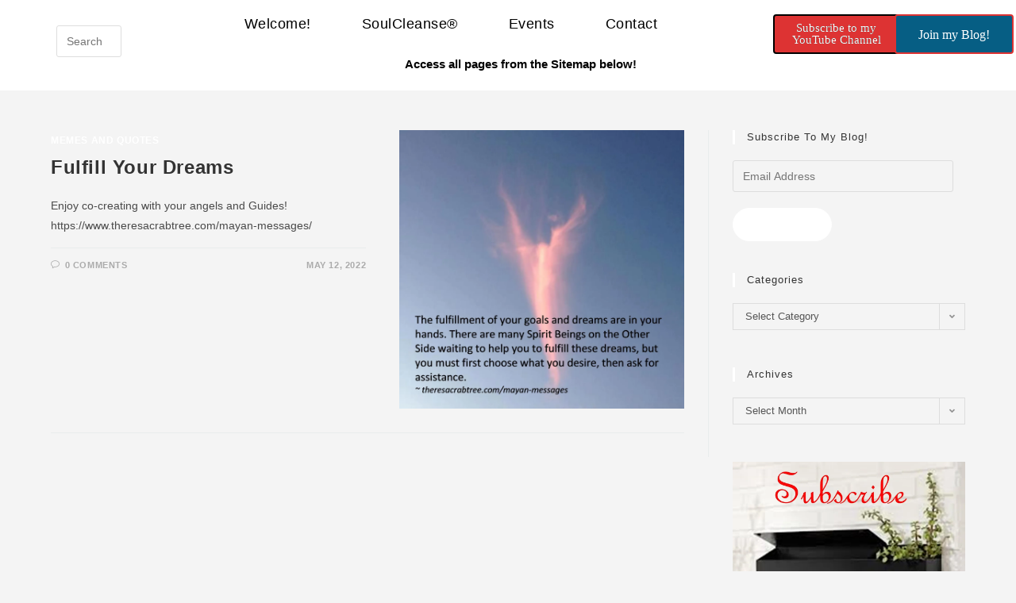

--- FILE ---
content_type: text/html; charset=UTF-8
request_url: https://www.theresacrabtree.com/tag/angels/
body_size: 21108
content:
<!DOCTYPE html>
<html class="html" lang="en">
<head>
	<meta charset="UTF-8">
	<link rel="profile" href="https://gmpg.org/xfn/11">

	<meta name='robots' content='index, follow, max-image-preview:large, max-snippet:-1, max-video-preview:-1' />
	<style>img:is([sizes="auto" i], [sizes^="auto," i]) { contain-intrinsic-size: 3000px 1500px }</style>
	<meta name="viewport" content="width=device-width, initial-scale=1">
	<!-- This site is optimized with the Yoast SEO plugin v26.7 - https://yoast.com/wordpress/plugins/seo/ -->
	<title>angels Archives - Spiritual Awakening Counselor</title>
	<link rel="canonical" href="https://www.theresacrabtree.com/tag/angels/" />
	<meta property="og:locale" content="en_US" />
	<meta property="og:type" content="article" />
	<meta property="og:title" content="angels Archives - Spiritual Awakening Counselor" />
	<meta property="og:url" content="https://www.theresacrabtree.com/tag/angels/" />
	<meta property="og:site_name" content="Spiritual Awakening Counselor" />
	<meta property="og:image" content="https://i0.wp.com/www.theresacrabtree.com/wp-content/uploads/2018/05/TCrabtreePhoto.jpg?fit=1311%2C1310&ssl=1" />
	<meta property="og:image:width" content="1311" />
	<meta property="og:image:height" content="1310" />
	<meta property="og:image:type" content="image/jpeg" />
	<meta name="twitter:card" content="summary_large_image" />
	<script type="application/ld+json" class="yoast-schema-graph">{"@context":"https://schema.org","@graph":[{"@type":"CollectionPage","@id":"https://www.theresacrabtree.com/tag/angels/","url":"https://www.theresacrabtree.com/tag/angels/","name":"angels Archives - Spiritual Awakening Counselor","isPartOf":{"@id":"https://www.theresacrabtree.com/#website"},"primaryImageOfPage":{"@id":"https://www.theresacrabtree.com/tag/angels/#primaryimage"},"image":{"@id":"https://www.theresacrabtree.com/tag/angels/#primaryimage"},"thumbnailUrl":"https://i0.wp.com/www.theresacrabtree.com/wp-content/uploads/2022/05/MM-Meme-84-Day-24-scaled.jpg?fit=2560%2C2502&ssl=1","breadcrumb":{"@id":"https://www.theresacrabtree.com/tag/angels/#breadcrumb"},"inLanguage":"en"},{"@type":"ImageObject","inLanguage":"en","@id":"https://www.theresacrabtree.com/tag/angels/#primaryimage","url":"https://i0.wp.com/www.theresacrabtree.com/wp-content/uploads/2022/05/MM-Meme-84-Day-24-scaled.jpg?fit=2560%2C2502&ssl=1","contentUrl":"https://i0.wp.com/www.theresacrabtree.com/wp-content/uploads/2022/05/MM-Meme-84-Day-24-scaled.jpg?fit=2560%2C2502&ssl=1","width":2560,"height":2502,"caption":"Mayan Messages Inspirational Meme"},{"@type":"BreadcrumbList","@id":"https://www.theresacrabtree.com/tag/angels/#breadcrumb","itemListElement":[{"@type":"ListItem","position":1,"name":"Home","item":"https://www.theresacrabtree.com/"},{"@type":"ListItem","position":2,"name":"angels"}]},{"@type":"WebSite","@id":"https://www.theresacrabtree.com/#website","url":"https://www.theresacrabtree.com/","name":"Spiritual Awakening Counselor","description":"Theresa offers assistance to heal from trauma, fear, limiting beliefs and entity interference.","publisher":{"@id":"https://www.theresacrabtree.com/#/schema/person/ec98e54ebe5a368af187a82b8fd653b2"},"potentialAction":[{"@type":"SearchAction","target":{"@type":"EntryPoint","urlTemplate":"https://www.theresacrabtree.com/?s={search_term_string}"},"query-input":{"@type":"PropertyValueSpecification","valueRequired":true,"valueName":"search_term_string"}}],"inLanguage":"en"},{"@type":["Person","Organization"],"@id":"https://www.theresacrabtree.com/#/schema/person/ec98e54ebe5a368af187a82b8fd653b2","name":"admin","image":{"@type":"ImageObject","inLanguage":"en","@id":"https://www.theresacrabtree.com/#/schema/person/image/","url":"https://secure.gravatar.com/avatar/e75a42d90cda7cd2fbca69c9c1379747d59e8d2c2ea3acc22de09971c1eae85e?s=96&d=blank&r=g","contentUrl":"https://secure.gravatar.com/avatar/e75a42d90cda7cd2fbca69c9c1379747d59e8d2c2ea3acc22de09971c1eae85e?s=96&d=blank&r=g","caption":"admin"},"logo":{"@id":"https://www.theresacrabtree.com/#/schema/person/image/"}}]}</script>
	<!-- / Yoast SEO plugin. -->


<link rel='dns-prefetch' href='//stats.wp.com' />
<link rel='dns-prefetch' href='//jetpack.wordpress.com' />
<link rel='dns-prefetch' href='//s0.wp.com' />
<link rel='dns-prefetch' href='//public-api.wordpress.com' />
<link rel='dns-prefetch' href='//0.gravatar.com' />
<link rel='dns-prefetch' href='//1.gravatar.com' />
<link rel='dns-prefetch' href='//2.gravatar.com' />
<link rel='dns-prefetch' href='//widgets.wp.com' />
<link rel='preconnect' href='//i0.wp.com' />
<link rel='preconnect' href='//c0.wp.com' />
<link rel="alternate" type="application/rss+xml" title="Spiritual Awakening Counselor &raquo; Feed" href="https://www.theresacrabtree.com/feed/" />
<link rel="alternate" type="application/rss+xml" title="Spiritual Awakening Counselor &raquo; Comments Feed" href="https://www.theresacrabtree.com/comments/feed/" />
<link rel="alternate" type="application/rss+xml" title="Spiritual Awakening Counselor &raquo; angels Tag Feed" href="https://www.theresacrabtree.com/tag/angels/feed/" />
<script>
window._wpemojiSettings = {"baseUrl":"https:\/\/s.w.org\/images\/core\/emoji\/16.0.1\/72x72\/","ext":".png","svgUrl":"https:\/\/s.w.org\/images\/core\/emoji\/16.0.1\/svg\/","svgExt":".svg","source":{"concatemoji":"https:\/\/www.theresacrabtree.com\/wp-includes\/js\/wp-emoji-release.min.js?ver=6.8.3"}};
/*! This file is auto-generated */
!function(s,n){var o,i,e;function c(e){try{var t={supportTests:e,timestamp:(new Date).valueOf()};sessionStorage.setItem(o,JSON.stringify(t))}catch(e){}}function p(e,t,n){e.clearRect(0,0,e.canvas.width,e.canvas.height),e.fillText(t,0,0);var t=new Uint32Array(e.getImageData(0,0,e.canvas.width,e.canvas.height).data),a=(e.clearRect(0,0,e.canvas.width,e.canvas.height),e.fillText(n,0,0),new Uint32Array(e.getImageData(0,0,e.canvas.width,e.canvas.height).data));return t.every(function(e,t){return e===a[t]})}function u(e,t){e.clearRect(0,0,e.canvas.width,e.canvas.height),e.fillText(t,0,0);for(var n=e.getImageData(16,16,1,1),a=0;a<n.data.length;a++)if(0!==n.data[a])return!1;return!0}function f(e,t,n,a){switch(t){case"flag":return n(e,"\ud83c\udff3\ufe0f\u200d\u26a7\ufe0f","\ud83c\udff3\ufe0f\u200b\u26a7\ufe0f")?!1:!n(e,"\ud83c\udde8\ud83c\uddf6","\ud83c\udde8\u200b\ud83c\uddf6")&&!n(e,"\ud83c\udff4\udb40\udc67\udb40\udc62\udb40\udc65\udb40\udc6e\udb40\udc67\udb40\udc7f","\ud83c\udff4\u200b\udb40\udc67\u200b\udb40\udc62\u200b\udb40\udc65\u200b\udb40\udc6e\u200b\udb40\udc67\u200b\udb40\udc7f");case"emoji":return!a(e,"\ud83e\udedf")}return!1}function g(e,t,n,a){var r="undefined"!=typeof WorkerGlobalScope&&self instanceof WorkerGlobalScope?new OffscreenCanvas(300,150):s.createElement("canvas"),o=r.getContext("2d",{willReadFrequently:!0}),i=(o.textBaseline="top",o.font="600 32px Arial",{});return e.forEach(function(e){i[e]=t(o,e,n,a)}),i}function t(e){var t=s.createElement("script");t.src=e,t.defer=!0,s.head.appendChild(t)}"undefined"!=typeof Promise&&(o="wpEmojiSettingsSupports",i=["flag","emoji"],n.supports={everything:!0,everythingExceptFlag:!0},e=new Promise(function(e){s.addEventListener("DOMContentLoaded",e,{once:!0})}),new Promise(function(t){var n=function(){try{var e=JSON.parse(sessionStorage.getItem(o));if("object"==typeof e&&"number"==typeof e.timestamp&&(new Date).valueOf()<e.timestamp+604800&&"object"==typeof e.supportTests)return e.supportTests}catch(e){}return null}();if(!n){if("undefined"!=typeof Worker&&"undefined"!=typeof OffscreenCanvas&&"undefined"!=typeof URL&&URL.createObjectURL&&"undefined"!=typeof Blob)try{var e="postMessage("+g.toString()+"("+[JSON.stringify(i),f.toString(),p.toString(),u.toString()].join(",")+"));",a=new Blob([e],{type:"text/javascript"}),r=new Worker(URL.createObjectURL(a),{name:"wpTestEmojiSupports"});return void(r.onmessage=function(e){c(n=e.data),r.terminate(),t(n)})}catch(e){}c(n=g(i,f,p,u))}t(n)}).then(function(e){for(var t in e)n.supports[t]=e[t],n.supports.everything=n.supports.everything&&n.supports[t],"flag"!==t&&(n.supports.everythingExceptFlag=n.supports.everythingExceptFlag&&n.supports[t]);n.supports.everythingExceptFlag=n.supports.everythingExceptFlag&&!n.supports.flag,n.DOMReady=!1,n.readyCallback=function(){n.DOMReady=!0}}).then(function(){return e}).then(function(){var e;n.supports.everything||(n.readyCallback(),(e=n.source||{}).concatemoji?t(e.concatemoji):e.wpemoji&&e.twemoji&&(t(e.twemoji),t(e.wpemoji)))}))}((window,document),window._wpemojiSettings);
</script>
<style id='wp-emoji-styles-inline-css'>

	img.wp-smiley, img.emoji {
		display: inline !important;
		border: none !important;
		box-shadow: none !important;
		height: 1em !important;
		width: 1em !important;
		margin: 0 0.07em !important;
		vertical-align: -0.1em !important;
		background: none !important;
		padding: 0 !important;
	}
</style>
<link rel='stylesheet' id='wp-block-library-css' href='https://c0.wp.com/c/6.8.3/wp-includes/css/dist/block-library/style.min.css' media='all' />
<style id='wp-block-library-theme-inline-css'>
.wp-block-audio :where(figcaption){color:#555;font-size:13px;text-align:center}.is-dark-theme .wp-block-audio :where(figcaption){color:#ffffffa6}.wp-block-audio{margin:0 0 1em}.wp-block-code{border:1px solid #ccc;border-radius:4px;font-family:Menlo,Consolas,monaco,monospace;padding:.8em 1em}.wp-block-embed :where(figcaption){color:#555;font-size:13px;text-align:center}.is-dark-theme .wp-block-embed :where(figcaption){color:#ffffffa6}.wp-block-embed{margin:0 0 1em}.blocks-gallery-caption{color:#555;font-size:13px;text-align:center}.is-dark-theme .blocks-gallery-caption{color:#ffffffa6}:root :where(.wp-block-image figcaption){color:#555;font-size:13px;text-align:center}.is-dark-theme :root :where(.wp-block-image figcaption){color:#ffffffa6}.wp-block-image{margin:0 0 1em}.wp-block-pullquote{border-bottom:4px solid;border-top:4px solid;color:currentColor;margin-bottom:1.75em}.wp-block-pullquote cite,.wp-block-pullquote footer,.wp-block-pullquote__citation{color:currentColor;font-size:.8125em;font-style:normal;text-transform:uppercase}.wp-block-quote{border-left:.25em solid;margin:0 0 1.75em;padding-left:1em}.wp-block-quote cite,.wp-block-quote footer{color:currentColor;font-size:.8125em;font-style:normal;position:relative}.wp-block-quote:where(.has-text-align-right){border-left:none;border-right:.25em solid;padding-left:0;padding-right:1em}.wp-block-quote:where(.has-text-align-center){border:none;padding-left:0}.wp-block-quote.is-large,.wp-block-quote.is-style-large,.wp-block-quote:where(.is-style-plain){border:none}.wp-block-search .wp-block-search__label{font-weight:700}.wp-block-search__button{border:1px solid #ccc;padding:.375em .625em}:where(.wp-block-group.has-background){padding:1.25em 2.375em}.wp-block-separator.has-css-opacity{opacity:.4}.wp-block-separator{border:none;border-bottom:2px solid;margin-left:auto;margin-right:auto}.wp-block-separator.has-alpha-channel-opacity{opacity:1}.wp-block-separator:not(.is-style-wide):not(.is-style-dots){width:100px}.wp-block-separator.has-background:not(.is-style-dots){border-bottom:none;height:1px}.wp-block-separator.has-background:not(.is-style-wide):not(.is-style-dots){height:2px}.wp-block-table{margin:0 0 1em}.wp-block-table td,.wp-block-table th{word-break:normal}.wp-block-table :where(figcaption){color:#555;font-size:13px;text-align:center}.is-dark-theme .wp-block-table :where(figcaption){color:#ffffffa6}.wp-block-video :where(figcaption){color:#555;font-size:13px;text-align:center}.is-dark-theme .wp-block-video :where(figcaption){color:#ffffffa6}.wp-block-video{margin:0 0 1em}:root :where(.wp-block-template-part.has-background){margin-bottom:0;margin-top:0;padding:1.25em 2.375em}
</style>
<style id='classic-theme-styles-inline-css'>
/*! This file is auto-generated */
.wp-block-button__link{color:#fff;background-color:#32373c;border-radius:9999px;box-shadow:none;text-decoration:none;padding:calc(.667em + 2px) calc(1.333em + 2px);font-size:1.125em}.wp-block-file__button{background:#32373c;color:#fff;text-decoration:none}
</style>
<link rel='stylesheet' id='mediaelement-css' href='https://c0.wp.com/c/6.8.3/wp-includes/js/mediaelement/mediaelementplayer-legacy.min.css' media='all' />
<link rel='stylesheet' id='wp-mediaelement-css' href='https://c0.wp.com/c/6.8.3/wp-includes/js/mediaelement/wp-mediaelement.min.css' media='all' />
<style id='jetpack-sharing-buttons-style-inline-css'>
.jetpack-sharing-buttons__services-list{display:flex;flex-direction:row;flex-wrap:wrap;gap:0;list-style-type:none;margin:5px;padding:0}.jetpack-sharing-buttons__services-list.has-small-icon-size{font-size:12px}.jetpack-sharing-buttons__services-list.has-normal-icon-size{font-size:16px}.jetpack-sharing-buttons__services-list.has-large-icon-size{font-size:24px}.jetpack-sharing-buttons__services-list.has-huge-icon-size{font-size:36px}@media print{.jetpack-sharing-buttons__services-list{display:none!important}}.editor-styles-wrapper .wp-block-jetpack-sharing-buttons{gap:0;padding-inline-start:0}ul.jetpack-sharing-buttons__services-list.has-background{padding:1.25em 2.375em}
</style>
<style id='global-styles-inline-css'>
:root{--wp--preset--aspect-ratio--square: 1;--wp--preset--aspect-ratio--4-3: 4/3;--wp--preset--aspect-ratio--3-4: 3/4;--wp--preset--aspect-ratio--3-2: 3/2;--wp--preset--aspect-ratio--2-3: 2/3;--wp--preset--aspect-ratio--16-9: 16/9;--wp--preset--aspect-ratio--9-16: 9/16;--wp--preset--color--black: #000000;--wp--preset--color--cyan-bluish-gray: #abb8c3;--wp--preset--color--white: #ffffff;--wp--preset--color--pale-pink: #f78da7;--wp--preset--color--vivid-red: #cf2e2e;--wp--preset--color--luminous-vivid-orange: #ff6900;--wp--preset--color--luminous-vivid-amber: #fcb900;--wp--preset--color--light-green-cyan: #7bdcb5;--wp--preset--color--vivid-green-cyan: #00d084;--wp--preset--color--pale-cyan-blue: #8ed1fc;--wp--preset--color--vivid-cyan-blue: #0693e3;--wp--preset--color--vivid-purple: #9b51e0;--wp--preset--gradient--vivid-cyan-blue-to-vivid-purple: linear-gradient(135deg,rgba(6,147,227,1) 0%,rgb(155,81,224) 100%);--wp--preset--gradient--light-green-cyan-to-vivid-green-cyan: linear-gradient(135deg,rgb(122,220,180) 0%,rgb(0,208,130) 100%);--wp--preset--gradient--luminous-vivid-amber-to-luminous-vivid-orange: linear-gradient(135deg,rgba(252,185,0,1) 0%,rgba(255,105,0,1) 100%);--wp--preset--gradient--luminous-vivid-orange-to-vivid-red: linear-gradient(135deg,rgba(255,105,0,1) 0%,rgb(207,46,46) 100%);--wp--preset--gradient--very-light-gray-to-cyan-bluish-gray: linear-gradient(135deg,rgb(238,238,238) 0%,rgb(169,184,195) 100%);--wp--preset--gradient--cool-to-warm-spectrum: linear-gradient(135deg,rgb(74,234,220) 0%,rgb(151,120,209) 20%,rgb(207,42,186) 40%,rgb(238,44,130) 60%,rgb(251,105,98) 80%,rgb(254,248,76) 100%);--wp--preset--gradient--blush-light-purple: linear-gradient(135deg,rgb(255,206,236) 0%,rgb(152,150,240) 100%);--wp--preset--gradient--blush-bordeaux: linear-gradient(135deg,rgb(254,205,165) 0%,rgb(254,45,45) 50%,rgb(107,0,62) 100%);--wp--preset--gradient--luminous-dusk: linear-gradient(135deg,rgb(255,203,112) 0%,rgb(199,81,192) 50%,rgb(65,88,208) 100%);--wp--preset--gradient--pale-ocean: linear-gradient(135deg,rgb(255,245,203) 0%,rgb(182,227,212) 50%,rgb(51,167,181) 100%);--wp--preset--gradient--electric-grass: linear-gradient(135deg,rgb(202,248,128) 0%,rgb(113,206,126) 100%);--wp--preset--gradient--midnight: linear-gradient(135deg,rgb(2,3,129) 0%,rgb(40,116,252) 100%);--wp--preset--font-size--small: 13px;--wp--preset--font-size--medium: 20px;--wp--preset--font-size--large: 36px;--wp--preset--font-size--x-large: 42px;--wp--preset--spacing--20: 0.44rem;--wp--preset--spacing--30: 0.67rem;--wp--preset--spacing--40: 1rem;--wp--preset--spacing--50: 1.5rem;--wp--preset--spacing--60: 2.25rem;--wp--preset--spacing--70: 3.38rem;--wp--preset--spacing--80: 5.06rem;--wp--preset--shadow--natural: 6px 6px 9px rgba(0, 0, 0, 0.2);--wp--preset--shadow--deep: 12px 12px 50px rgba(0, 0, 0, 0.4);--wp--preset--shadow--sharp: 6px 6px 0px rgba(0, 0, 0, 0.2);--wp--preset--shadow--outlined: 6px 6px 0px -3px rgba(255, 255, 255, 1), 6px 6px rgba(0, 0, 0, 1);--wp--preset--shadow--crisp: 6px 6px 0px rgba(0, 0, 0, 1);}:where(.is-layout-flex){gap: 0.5em;}:where(.is-layout-grid){gap: 0.5em;}body .is-layout-flex{display: flex;}.is-layout-flex{flex-wrap: wrap;align-items: center;}.is-layout-flex > :is(*, div){margin: 0;}body .is-layout-grid{display: grid;}.is-layout-grid > :is(*, div){margin: 0;}:where(.wp-block-columns.is-layout-flex){gap: 2em;}:where(.wp-block-columns.is-layout-grid){gap: 2em;}:where(.wp-block-post-template.is-layout-flex){gap: 1.25em;}:where(.wp-block-post-template.is-layout-grid){gap: 1.25em;}.has-black-color{color: var(--wp--preset--color--black) !important;}.has-cyan-bluish-gray-color{color: var(--wp--preset--color--cyan-bluish-gray) !important;}.has-white-color{color: var(--wp--preset--color--white) !important;}.has-pale-pink-color{color: var(--wp--preset--color--pale-pink) !important;}.has-vivid-red-color{color: var(--wp--preset--color--vivid-red) !important;}.has-luminous-vivid-orange-color{color: var(--wp--preset--color--luminous-vivid-orange) !important;}.has-luminous-vivid-amber-color{color: var(--wp--preset--color--luminous-vivid-amber) !important;}.has-light-green-cyan-color{color: var(--wp--preset--color--light-green-cyan) !important;}.has-vivid-green-cyan-color{color: var(--wp--preset--color--vivid-green-cyan) !important;}.has-pale-cyan-blue-color{color: var(--wp--preset--color--pale-cyan-blue) !important;}.has-vivid-cyan-blue-color{color: var(--wp--preset--color--vivid-cyan-blue) !important;}.has-vivid-purple-color{color: var(--wp--preset--color--vivid-purple) !important;}.has-black-background-color{background-color: var(--wp--preset--color--black) !important;}.has-cyan-bluish-gray-background-color{background-color: var(--wp--preset--color--cyan-bluish-gray) !important;}.has-white-background-color{background-color: var(--wp--preset--color--white) !important;}.has-pale-pink-background-color{background-color: var(--wp--preset--color--pale-pink) !important;}.has-vivid-red-background-color{background-color: var(--wp--preset--color--vivid-red) !important;}.has-luminous-vivid-orange-background-color{background-color: var(--wp--preset--color--luminous-vivid-orange) !important;}.has-luminous-vivid-amber-background-color{background-color: var(--wp--preset--color--luminous-vivid-amber) !important;}.has-light-green-cyan-background-color{background-color: var(--wp--preset--color--light-green-cyan) !important;}.has-vivid-green-cyan-background-color{background-color: var(--wp--preset--color--vivid-green-cyan) !important;}.has-pale-cyan-blue-background-color{background-color: var(--wp--preset--color--pale-cyan-blue) !important;}.has-vivid-cyan-blue-background-color{background-color: var(--wp--preset--color--vivid-cyan-blue) !important;}.has-vivid-purple-background-color{background-color: var(--wp--preset--color--vivid-purple) !important;}.has-black-border-color{border-color: var(--wp--preset--color--black) !important;}.has-cyan-bluish-gray-border-color{border-color: var(--wp--preset--color--cyan-bluish-gray) !important;}.has-white-border-color{border-color: var(--wp--preset--color--white) !important;}.has-pale-pink-border-color{border-color: var(--wp--preset--color--pale-pink) !important;}.has-vivid-red-border-color{border-color: var(--wp--preset--color--vivid-red) !important;}.has-luminous-vivid-orange-border-color{border-color: var(--wp--preset--color--luminous-vivid-orange) !important;}.has-luminous-vivid-amber-border-color{border-color: var(--wp--preset--color--luminous-vivid-amber) !important;}.has-light-green-cyan-border-color{border-color: var(--wp--preset--color--light-green-cyan) !important;}.has-vivid-green-cyan-border-color{border-color: var(--wp--preset--color--vivid-green-cyan) !important;}.has-pale-cyan-blue-border-color{border-color: var(--wp--preset--color--pale-cyan-blue) !important;}.has-vivid-cyan-blue-border-color{border-color: var(--wp--preset--color--vivid-cyan-blue) !important;}.has-vivid-purple-border-color{border-color: var(--wp--preset--color--vivid-purple) !important;}.has-vivid-cyan-blue-to-vivid-purple-gradient-background{background: var(--wp--preset--gradient--vivid-cyan-blue-to-vivid-purple) !important;}.has-light-green-cyan-to-vivid-green-cyan-gradient-background{background: var(--wp--preset--gradient--light-green-cyan-to-vivid-green-cyan) !important;}.has-luminous-vivid-amber-to-luminous-vivid-orange-gradient-background{background: var(--wp--preset--gradient--luminous-vivid-amber-to-luminous-vivid-orange) !important;}.has-luminous-vivid-orange-to-vivid-red-gradient-background{background: var(--wp--preset--gradient--luminous-vivid-orange-to-vivid-red) !important;}.has-very-light-gray-to-cyan-bluish-gray-gradient-background{background: var(--wp--preset--gradient--very-light-gray-to-cyan-bluish-gray) !important;}.has-cool-to-warm-spectrum-gradient-background{background: var(--wp--preset--gradient--cool-to-warm-spectrum) !important;}.has-blush-light-purple-gradient-background{background: var(--wp--preset--gradient--blush-light-purple) !important;}.has-blush-bordeaux-gradient-background{background: var(--wp--preset--gradient--blush-bordeaux) !important;}.has-luminous-dusk-gradient-background{background: var(--wp--preset--gradient--luminous-dusk) !important;}.has-pale-ocean-gradient-background{background: var(--wp--preset--gradient--pale-ocean) !important;}.has-electric-grass-gradient-background{background: var(--wp--preset--gradient--electric-grass) !important;}.has-midnight-gradient-background{background: var(--wp--preset--gradient--midnight) !important;}.has-small-font-size{font-size: var(--wp--preset--font-size--small) !important;}.has-medium-font-size{font-size: var(--wp--preset--font-size--medium) !important;}.has-large-font-size{font-size: var(--wp--preset--font-size--large) !important;}.has-x-large-font-size{font-size: var(--wp--preset--font-size--x-large) !important;}
:where(.wp-block-post-template.is-layout-flex){gap: 1.25em;}:where(.wp-block-post-template.is-layout-grid){gap: 1.25em;}
:where(.wp-block-columns.is-layout-flex){gap: 2em;}:where(.wp-block-columns.is-layout-grid){gap: 2em;}
:root :where(.wp-block-pullquote){font-size: 1.5em;line-height: 1.6;}
</style>
<link rel='stylesheet' id='elementor-frontend-css' href='https://www.theresacrabtree.com/wp-content/plugins/elementor/assets/css/frontend.min.css?ver=3.34.1' media='all' />
<link rel='stylesheet' id='elementor-post-9664-css' href='https://www.theresacrabtree.com/wp-content/uploads/elementor/css/post-9664.css?ver=1768498680' media='all' />
<link rel='stylesheet' id='elementor-post-8650-css' href='https://www.theresacrabtree.com/wp-content/uploads/elementor/css/post-8650.css?ver=1768498680' media='all' />
<link rel='stylesheet' id='font-awesome-css' href='https://www.theresacrabtree.com/wp-content/themes/oceanwp/assets/fonts/fontawesome/css/all.min.css?ver=6.7.2' media='all' />
<link rel='stylesheet' id='simple-line-icons-css' href='https://www.theresacrabtree.com/wp-content/themes/oceanwp/assets/css/third/simple-line-icons.min.css?ver=2.4.0' media='all' />
<link rel='stylesheet' id='oceanwp-style-css' href='https://www.theresacrabtree.com/wp-content/themes/oceanwp/assets/css/style.min.css?ver=4.1.1' media='all' />
<link rel='stylesheet' id='jetpack_likes-css' href='https://c0.wp.com/p/jetpack/15.4/modules/likes/style.css' media='all' />
<link rel='stylesheet' id='jetpack-subscriptions-css' href='https://c0.wp.com/p/jetpack/15.4/_inc/build/subscriptions/subscriptions.min.css' media='all' />
<link rel='stylesheet' id='gem-base-css' href='https://www.theresacrabtree.com/wp-content/plugins/godaddy-email-marketing-sign-up-forms/css/gem.min.css?ver=1.4.3' media='all' />
<link rel='stylesheet' id='oe-widgets-style-css' href='https://www.theresacrabtree.com/wp-content/plugins/ocean-extra/assets/css/widgets.css?ver=6.8.3' media='all' />
<script src="https://c0.wp.com/c/6.8.3/wp-includes/js/jquery/jquery.min.js" id="jquery-core-js"></script>
<script src="https://c0.wp.com/c/6.8.3/wp-includes/js/jquery/jquery-migrate.min.js" id="jquery-migrate-js"></script>
<link rel="https://api.w.org/" href="https://www.theresacrabtree.com/wp-json/" /><link rel="alternate" title="JSON" type="application/json" href="https://www.theresacrabtree.com/wp-json/wp/v2/tags/2860" /><link rel="EditURI" type="application/rsd+xml" title="RSD" href="https://www.theresacrabtree.com/xmlrpc.php?rsd" />
<meta name="generator" content="WordPress 6.8.3" />
	<style>img#wpstats{display:none}</style>
		<meta name="generator" content="Elementor 3.34.1; features: additional_custom_breakpoints; settings: css_print_method-external, google_font-enabled, font_display-auto">
			<style>
				.e-con.e-parent:nth-of-type(n+4):not(.e-lazyloaded):not(.e-no-lazyload),
				.e-con.e-parent:nth-of-type(n+4):not(.e-lazyloaded):not(.e-no-lazyload) * {
					background-image: none !important;
				}
				@media screen and (max-height: 1024px) {
					.e-con.e-parent:nth-of-type(n+3):not(.e-lazyloaded):not(.e-no-lazyload),
					.e-con.e-parent:nth-of-type(n+3):not(.e-lazyloaded):not(.e-no-lazyload) * {
						background-image: none !important;
					}
				}
				@media screen and (max-height: 640px) {
					.e-con.e-parent:nth-of-type(n+2):not(.e-lazyloaded):not(.e-no-lazyload),
					.e-con.e-parent:nth-of-type(n+2):not(.e-lazyloaded):not(.e-no-lazyload) * {
						background-image: none !important;
					}
				}
			</style>
			<link rel="icon" href="https://i0.wp.com/www.theresacrabtree.com/wp-content/uploads/2021/01/cropped-Headshot-TC-yard-121520.png?fit=32%2C32&#038;ssl=1" sizes="32x32" />
<link rel="icon" href="https://i0.wp.com/www.theresacrabtree.com/wp-content/uploads/2021/01/cropped-Headshot-TC-yard-121520.png?fit=192%2C192&#038;ssl=1" sizes="192x192" />
<link rel="apple-touch-icon" href="https://i0.wp.com/www.theresacrabtree.com/wp-content/uploads/2021/01/cropped-Headshot-TC-yard-121520.png?fit=180%2C180&#038;ssl=1" />
<meta name="msapplication-TileImage" content="https://i0.wp.com/www.theresacrabtree.com/wp-content/uploads/2021/01/cropped-Headshot-TC-yard-121520.png?fit=270%2C270&#038;ssl=1" />
<!-- OceanWP CSS -->
<style type="text/css">
/* Colors */a:hover,a.light:hover,.theme-heading .text::before,.theme-heading .text::after,#top-bar-content >a:hover,#top-bar-social li.oceanwp-email a:hover,#site-navigation-wrap .dropdown-menu >li >a:hover,#site-header.medium-header #medium-searchform button:hover,.oceanwp-mobile-menu-icon a:hover,.blog-entry.post .blog-entry-header .entry-title a:hover,.blog-entry.post .blog-entry-readmore a:hover,.blog-entry.thumbnail-entry .blog-entry-category a,ul.meta li a:hover,.dropcap,.single nav.post-navigation .nav-links .title,body .related-post-title a:hover,body #wp-calendar caption,body .contact-info-widget.default i,body .contact-info-widget.big-icons i,body .custom-links-widget .oceanwp-custom-links li a:hover,body .custom-links-widget .oceanwp-custom-links li a:hover:before,body .posts-thumbnails-widget li a:hover,body .social-widget li.oceanwp-email a:hover,.comment-author .comment-meta .comment-reply-link,#respond #cancel-comment-reply-link:hover,#footer-widgets .footer-box a:hover,#footer-bottom a:hover,#footer-bottom #footer-bottom-menu a:hover,.sidr a:hover,.sidr-class-dropdown-toggle:hover,.sidr-class-menu-item-has-children.active >a,.sidr-class-menu-item-has-children.active >a >.sidr-class-dropdown-toggle,input[type=checkbox]:checked:before{color:#ffffff}.single nav.post-navigation .nav-links .title .owp-icon use,.blog-entry.post .blog-entry-readmore a:hover .owp-icon use,body .contact-info-widget.default .owp-icon use,body .contact-info-widget.big-icons .owp-icon use{stroke:#ffffff}input[type="button"],input[type="reset"],input[type="submit"],button[type="submit"],.button,#site-navigation-wrap .dropdown-menu >li.btn >a >span,.thumbnail:hover i,.thumbnail:hover .link-post-svg-icon,.post-quote-content,.omw-modal .omw-close-modal,body .contact-info-widget.big-icons li:hover i,body .contact-info-widget.big-icons li:hover .owp-icon,body div.wpforms-container-full .wpforms-form input[type=submit],body div.wpforms-container-full .wpforms-form button[type=submit],body div.wpforms-container-full .wpforms-form .wpforms-page-button,.woocommerce-cart .wp-element-button,.woocommerce-checkout .wp-element-button,.wp-block-button__link{background-color:#ffffff}.widget-title{border-color:#ffffff}blockquote{border-color:#ffffff}.wp-block-quote{border-color:#ffffff}#searchform-dropdown{border-color:#ffffff}.dropdown-menu .sub-menu{border-color:#ffffff}.blog-entry.large-entry .blog-entry-readmore a:hover{border-color:#ffffff}.oceanwp-newsletter-form-wrap input[type="email"]:focus{border-color:#ffffff}.social-widget li.oceanwp-email a:hover{border-color:#ffffff}#respond #cancel-comment-reply-link:hover{border-color:#ffffff}body .contact-info-widget.big-icons li:hover i{border-color:#ffffff}body .contact-info-widget.big-icons li:hover .owp-icon{border-color:#ffffff}#footer-widgets .oceanwp-newsletter-form-wrap input[type="email"]:focus{border-color:#ffffff}input[type="button"]:hover,input[type="reset"]:hover,input[type="submit"]:hover,button[type="submit"]:hover,input[type="button"]:focus,input[type="reset"]:focus,input[type="submit"]:focus,button[type="submit"]:focus,.button:hover,.button:focus,#site-navigation-wrap .dropdown-menu >li.btn >a:hover >span,.post-quote-author,.omw-modal .omw-close-modal:hover,body div.wpforms-container-full .wpforms-form input[type=submit]:hover,body div.wpforms-container-full .wpforms-form button[type=submit]:hover,body div.wpforms-container-full .wpforms-form .wpforms-page-button:hover,.woocommerce-cart .wp-element-button:hover,.woocommerce-checkout .wp-element-button:hover,.wp-block-button__link:hover{background-color:#ffffff}table th,table td,hr,.content-area,body.content-left-sidebar #content-wrap .content-area,.content-left-sidebar .content-area,#top-bar-wrap,#site-header,#site-header.top-header #search-toggle,.dropdown-menu ul li,.centered-minimal-page-header,.blog-entry.post,.blog-entry.grid-entry .blog-entry-inner,.blog-entry.thumbnail-entry .blog-entry-bottom,.single-post .entry-title,.single .entry-share-wrap .entry-share,.single .entry-share,.single .entry-share ul li a,.single nav.post-navigation,.single nav.post-navigation .nav-links .nav-previous,#author-bio,#author-bio .author-bio-avatar,#author-bio .author-bio-social li a,#related-posts,#comments,.comment-body,#respond #cancel-comment-reply-link,#blog-entries .type-page,.page-numbers a,.page-numbers span:not(.elementor-screen-only),.page-links span,body #wp-calendar caption,body #wp-calendar th,body #wp-calendar tbody,body .contact-info-widget.default i,body .contact-info-widget.big-icons i,body .contact-info-widget.big-icons .owp-icon,body .contact-info-widget.default .owp-icon,body .posts-thumbnails-widget li,body .tagcloud a{border-color:rgba(220,226,226,0.48)}body,.separate-layout,.has-parallax-footer:not(.separate-layout) #main{background-color:#f4f4f4}body .theme-button,body input[type="submit"],body button[type="submit"],body button,body .button,body div.wpforms-container-full .wpforms-form input[type=submit],body div.wpforms-container-full .wpforms-form button[type=submit],body div.wpforms-container-full .wpforms-form .wpforms-page-button,.woocommerce-cart .wp-element-button,.woocommerce-checkout .wp-element-button,.wp-block-button__link{border-color:#ffffff}body .theme-button:hover,body input[type="submit"]:hover,body button[type="submit"]:hover,body button:hover,body .button:hover,body div.wpforms-container-full .wpforms-form input[type=submit]:hover,body div.wpforms-container-full .wpforms-form input[type=submit]:active,body div.wpforms-container-full .wpforms-form button[type=submit]:hover,body div.wpforms-container-full .wpforms-form button[type=submit]:active,body div.wpforms-container-full .wpforms-form .wpforms-page-button:hover,body div.wpforms-container-full .wpforms-form .wpforms-page-button:active,.woocommerce-cart .wp-element-button:hover,.woocommerce-checkout .wp-element-button:hover,.wp-block-button__link:hover{border-color:#ffffff}/* OceanWP Style Settings CSS */.theme-button,input[type="submit"],button[type="submit"],button,.button,body div.wpforms-container-full .wpforms-form input[type=submit],body div.wpforms-container-full .wpforms-form button[type=submit],body div.wpforms-container-full .wpforms-form .wpforms-page-button{border-style:solid}.theme-button,input[type="submit"],button[type="submit"],button,.button,body div.wpforms-container-full .wpforms-form input[type=submit],body div.wpforms-container-full .wpforms-form button[type=submit],body div.wpforms-container-full .wpforms-form .wpforms-page-button{border-width:1px}form input[type="text"],form input[type="password"],form input[type="email"],form input[type="url"],form input[type="date"],form input[type="month"],form input[type="time"],form input[type="datetime"],form input[type="datetime-local"],form input[type="week"],form input[type="number"],form input[type="search"],form input[type="tel"],form input[type="color"],form select,form textarea,.woocommerce .woocommerce-checkout .select2-container--default .select2-selection--single{border-style:solid}body div.wpforms-container-full .wpforms-form input[type=date],body div.wpforms-container-full .wpforms-form input[type=datetime],body div.wpforms-container-full .wpforms-form input[type=datetime-local],body div.wpforms-container-full .wpforms-form input[type=email],body div.wpforms-container-full .wpforms-form input[type=month],body div.wpforms-container-full .wpforms-form input[type=number],body div.wpforms-container-full .wpforms-form input[type=password],body div.wpforms-container-full .wpforms-form input[type=range],body div.wpforms-container-full .wpforms-form input[type=search],body div.wpforms-container-full .wpforms-form input[type=tel],body div.wpforms-container-full .wpforms-form input[type=text],body div.wpforms-container-full .wpforms-form input[type=time],body div.wpforms-container-full .wpforms-form input[type=url],body div.wpforms-container-full .wpforms-form input[type=week],body div.wpforms-container-full .wpforms-form select,body div.wpforms-container-full .wpforms-form textarea{border-style:solid}form input[type="text"],form input[type="password"],form input[type="email"],form input[type="url"],form input[type="date"],form input[type="month"],form input[type="time"],form input[type="datetime"],form input[type="datetime-local"],form input[type="week"],form input[type="number"],form input[type="search"],form input[type="tel"],form input[type="color"],form select,form textarea{border-radius:3px}body div.wpforms-container-full .wpforms-form input[type=date],body div.wpforms-container-full .wpforms-form input[type=datetime],body div.wpforms-container-full .wpforms-form input[type=datetime-local],body div.wpforms-container-full .wpforms-form input[type=email],body div.wpforms-container-full .wpforms-form input[type=month],body div.wpforms-container-full .wpforms-form input[type=number],body div.wpforms-container-full .wpforms-form input[type=password],body div.wpforms-container-full .wpforms-form input[type=range],body div.wpforms-container-full .wpforms-form input[type=search],body div.wpforms-container-full .wpforms-form input[type=tel],body div.wpforms-container-full .wpforms-form input[type=text],body div.wpforms-container-full .wpforms-form input[type=time],body div.wpforms-container-full .wpforms-form input[type=url],body div.wpforms-container-full .wpforms-form input[type=week],body div.wpforms-container-full .wpforms-form select,body div.wpforms-container-full .wpforms-form textarea{border-radius:3px}/* Header */#site-header.has-header-media .overlay-header-media{background-color:rgba(0,0,0,0.5)}#site-header{border-color:rgba(17,0,17,0.48)}#site-logo a.site-logo-text{color:#ffffff}#site-navigation-wrap .dropdown-menu >li >a{padding:0 10px}#site-navigation-wrap .dropdown-menu >li >a,.oceanwp-mobile-menu-icon a,#searchform-header-replace-close{color:#ffffff}#site-navigation-wrap .dropdown-menu >li >a .owp-icon use,.oceanwp-mobile-menu-icon a .owp-icon use,#searchform-header-replace-close .owp-icon use{stroke:#ffffff}#site-navigation-wrap .dropdown-menu >li >a:hover,.oceanwp-mobile-menu-icon a:hover,#searchform-header-replace-close:hover{color:#e2c81f}#site-navigation-wrap .dropdown-menu >li >a:hover .owp-icon use,.oceanwp-mobile-menu-icon a:hover .owp-icon use,#searchform-header-replace-close:hover .owp-icon use{stroke:#e2c81f}.dropdown-menu .sub-menu{min-width:30px}.dropdown-menu .sub-menu,#searchform-dropdown,.current-shop-items-dropdown{background-color:#f2f2f2}.dropdown-menu .sub-menu,#searchform-dropdown,.current-shop-items-dropdown{border-color:rgba(110,193,228,0.48)}/* Topbar */#top-bar-wrap,.oceanwp-top-bar-sticky{background-color:#065e84}#top-bar-wrap{border-color:#065e84}#top-bar-wrap,#top-bar-content strong{color:#ffffff}/* Blog CSS */.ocean-single-post-header ul.meta-item li a:hover{color:#333333}/* Footer Widgets */#footer-widgets{padding:0 0 20px 0}#footer-widgets{background-color:#ffffff}#footer-widgets,#footer-widgets p,#footer-widgets li a:before,#footer-widgets .contact-info-widget span.oceanwp-contact-title,#footer-widgets .recent-posts-date,#footer-widgets .recent-posts-comments,#footer-widgets .widget-recent-posts-icons li .fa{color:#ffffff}#footer-widgets .footer-box a:hover,#footer-widgets a:hover{color:#eabf12}/* Footer Copyright */#footer-bottom{padding:22px 0 16px 0}#footer-bottom{background-color:rgba(47,173,226,0.74)}#footer-bottom,#footer-bottom p{color:#515151}#footer-bottom a,#footer-bottom #footer-bottom-menu a{color:#000000}#footer-bottom a:hover,#footer-bottom #footer-bottom-menu a:hover{color:#f4de13}/* Typography */body{font-size:14px;line-height:1.8}h1,h2,h3,h4,h5,h6,.theme-heading,.widget-title,.oceanwp-widget-recent-posts-title,.comment-reply-title,.entry-title,.sidebar-box .widget-title{line-height:1.4}h1{font-size:23px;line-height:1.4}h2{font-size:20px;line-height:1.4}h3{font-size:18px;line-height:1.4}h4{font-size:17px;line-height:1.4}h5{font-size:14px;line-height:1.4}h6{font-size:15px;line-height:1.4}.page-header .page-header-title,.page-header.background-image-page-header .page-header-title{font-size:32px;line-height:1.4}.page-header .page-subheading{font-size:15px;line-height:1.8}.site-breadcrumbs,.site-breadcrumbs a{font-size:13px;line-height:1.4}#site-logo a.site-logo-text{font-size:24px;line-height:1.8}.dropdown-menu ul li a.menu-link,#site-header.full_screen-header .fs-dropdown-menu ul.sub-menu li a{font-size:12px;line-height:1.2;letter-spacing:.6px}.sidr-class-dropdown-menu li a,a.sidr-class-toggle-sidr-close,#mobile-dropdown ul li a,body #mobile-fullscreen ul li a{font-size:15px;line-height:1.8}.blog-entry.post .blog-entry-header .entry-title a{font-size:24px;line-height:1.4}.ocean-single-post-header .single-post-title{font-size:34px;line-height:1.4;letter-spacing:.6px}.ocean-single-post-header ul.meta-item li,.ocean-single-post-header ul.meta-item li a{font-size:13px;line-height:1.4;letter-spacing:.6px}.ocean-single-post-header .post-author-name,.ocean-single-post-header .post-author-name a{font-size:14px;line-height:1.4;letter-spacing:.6px}.ocean-single-post-header .post-author-description{font-size:12px;line-height:1.4;letter-spacing:.6px}.single-post .entry-title{line-height:1.4;letter-spacing:.6px}.single-post ul.meta li,.single-post ul.meta li a{font-size:14px;line-height:1.4;letter-spacing:.6px}#footer-widgets .footer-box .widget-title{font-size:13px;line-height:1;letter-spacing:1px}#footer-bottom #copyright{font-size:12px;line-height:1}#footer-bottom #footer-bottom-menu{font-size:12px;line-height:1}.woocommerce-store-notice.demo_store{line-height:2;letter-spacing:1.5px}.demo_store .woocommerce-store-notice__dismiss-link{line-height:2;letter-spacing:1.5px}.woocommerce ul.products li.product li.title h2,.woocommerce ul.products li.product li.title a{font-size:14px;line-height:1.5}.woocommerce ul.products li.product li.category,.woocommerce ul.products li.product li.category a{font-size:12px;line-height:1}.woocommerce ul.products li.product .price{font-size:18px;line-height:1}.woocommerce ul.products li.product .button,.woocommerce ul.products li.product .product-inner .added_to_cart{font-size:12px;line-height:1.5;letter-spacing:1px}.woocommerce ul.products li.owp-woo-cond-notice span,.woocommerce ul.products li.owp-woo-cond-notice a{font-size:16px;line-height:1;letter-spacing:1px;font-weight:600;text-transform:capitalize}.woocommerce div.product .product_title{font-size:24px;line-height:1.4;letter-spacing:.6px}.woocommerce div.product p.price{font-size:36px;line-height:1}.woocommerce .owp-btn-normal .summary form button.button,.woocommerce .owp-btn-big .summary form button.button,.woocommerce .owp-btn-very-big .summary form button.button{font-size:12px;line-height:1.5;letter-spacing:1px;text-transform:uppercase}.woocommerce div.owp-woo-single-cond-notice span,.woocommerce div.owp-woo-single-cond-notice a{font-size:18px;line-height:2;letter-spacing:1.5px;font-weight:600;text-transform:capitalize}.ocean-preloader--active .preloader-after-content{font-size:20px;line-height:1.8;letter-spacing:.6px}
</style></head>

<body class="archive tag tag-angels tag-2860 wp-embed-responsive wp-theme-oceanwp oceanwp-theme dropdown-mobile no-header-border default-breakpoint has-sidebar content-right-sidebar page-header-disabled has-breadcrumbs elementor-default elementor-kit-16422" itemscope="itemscope" itemtype="https://schema.org/Blog">

	
	
	<div id="outer-wrap" class="site clr">

		<a class="skip-link screen-reader-text" href="#main">Skip to content</a>

		
		<div id="wrap" class="clr">

			
			
<header id="site-header" class="custom-header has-social clr" data-height="0" itemscope="itemscope" itemtype="https://schema.org/WPHeader" role="banner">

	
		

<div id="site-header-inner" class="clr container">

			<div data-elementor-type="wp-post" data-elementor-id="9664" class="elementor elementor-9664">
						<section class="elementor-section elementor-top-section elementor-element elementor-element-64cd6c1 elementor-section-stretched elementor-section-full_width elementor-section-height-default elementor-section-height-default" data-id="64cd6c1" data-element_type="section" data-settings="{&quot;stretch_section&quot;:&quot;section-stretched&quot;}">
						<div class="elementor-container elementor-column-gap-no">
					<div class="elementor-column elementor-col-25 elementor-top-column elementor-element elementor-element-20b572c" data-id="20b572c" data-element_type="column">
			<div class="elementor-widget-wrap elementor-element-populated">
						<div class="elementor-element elementor-element-e4fac8a elementor-widget elementor-widget-wp-widget-search" data-id="e4fac8a" data-element_type="widget" data-widget_type="wp-widget-search.default">
				<div class="elementor-widget-container">
					
<form aria-label="Search this website" role="search" method="get" class="searchform" action="https://www.theresacrabtree.com/">	
	<input aria-label="Insert search query" type="search" id="ocean-search-form-1" class="field" autocomplete="off" placeholder="Search" name="s">
			<input type="hidden" name="post_type" value="page">
		</form>
				</div>
				</div>
					</div>
		</div>
				<div class="elementor-column elementor-col-25 elementor-top-column elementor-element elementor-element-2b3a52c" data-id="2b3a52c" data-element_type="column">
			<div class="elementor-widget-wrap elementor-element-populated">
						<div class="elementor-element elementor-element-b59d903 elementor-widget elementor-widget-wp-widget-ocean_custom_menu" data-id="b59d903" data-element_type="widget" data-widget_type="wp-widget-ocean_custom_menu.default">
				<div class="elementor-widget-container">
					<style type="text/css">.ocean_custom_menu-REPLACE_TO_ID > ul > li > a, .custom-menu-widget .ocean_custom_menu-REPLACE_TO_ID .dropdown-menu .sub-menu li a.menu-link{padding:20px 30px 15px 30px;color:#000000;font-size:18px;letter-spacing:0.5px;}.custom-menu-widget .ocean_custom_menu-REPLACE_TO_ID.oceanwp-custom-menu > ul.click-menu .open-this{color:#000000;font-size:18px;}</style><div class="oceanwp-custom-menu clr ocean_custom_menu-REPLACE_TO_ID center dropdown-hover"><ul id="menu-header-menu" class="dropdown-menu sf-menu"><li  id="menu-item-9672" class="menu-item menu-item-type-post_type menu-item-object-page menu-item-home menu-item-9672"><a href="https://www.theresacrabtree.com/" class="menu-link">Welcome!</a></li>
<li  id="menu-item-9676" class="menu-item menu-item-type-post_type menu-item-object-page menu-item-9676"><a href="https://www.theresacrabtree.com/soulcleanse/" class="menu-link">SoulCleanse®</a></li>
<li  id="menu-item-9681" class="menu-item menu-item-type-post_type menu-item-object-page menu-item-9681"><a href="https://www.theresacrabtree.com/events/" class="menu-link">Events</a></li>
<li  id="menu-item-12084" class="menu-item menu-item-type-post_type menu-item-object-page menu-item-12084"><a href="https://www.theresacrabtree.com/contact/" class="menu-link">Contact</a></li>
</ul></div>				</div>
				</div>
				<div class="elementor-element elementor-element-87b02a9 animated-slow elementor-invisible elementor-widget elementor-widget-text-editor" data-id="87b02a9" data-element_type="widget" data-settings="{&quot;_animation&quot;:&quot;rubberBand&quot;}" data-widget_type="text-editor.default">
				<div class="elementor-widget-container">
									<p style="text-align: center;"><span style="color: #000000;"><strong>Access all pages from the Sitemap below!</strong></span></p>								</div>
				</div>
					</div>
		</div>
				<div class="elementor-column elementor-col-25 elementor-top-column elementor-element elementor-element-64a7087" data-id="64a7087" data-element_type="column">
			<div class="elementor-widget-wrap elementor-element-populated">
						<div class="elementor-element elementor-element-35c9aef elementor-widget elementor-widget-text-editor" data-id="35c9aef" data-element_type="widget" data-settings="{&quot;_animation&quot;:&quot;none&quot;}" data-widget_type="text-editor.default">
				<div class="elementor-widget-container">
									<p><a class="maxbutton-15 maxbutton maxbutton-subsribe-youtube-channle" target="_blank" rel="noopener" href="https://www.youtube.com/c/theresacrabtree88"><span class='mb-text'>Subscribe to my YouTube Channel</span></a> </p>								</div>
				</div>
					</div>
		</div>
				<div class="elementor-column elementor-col-25 elementor-top-column elementor-element elementor-element-88e5cd0" data-id="88e5cd0" data-element_type="column">
			<div class="elementor-widget-wrap elementor-element-populated">
						<div class="elementor-element elementor-element-456f004 animated-slow elementor-invisible elementor-widget elementor-widget-text-editor" data-id="456f004" data-element_type="widget" data-settings="{&quot;_animation&quot;:&quot;wobble&quot;}" data-widget_type="text-editor.default">
				<div class="elementor-widget-container">
									<p style="text-align: left;"><a class="maxbutton-9 maxbutton maxbutton-join-my-blog" target="_blank" rel="noopener" href="https://www.theresacrabtree.com/blog/"><span class='mb-text'>Join my Blog!</span></a></p>								</div>
				</div>
					</div>
		</div>
					</div>
		</section>
				</div>
		
</div>


<div id="mobile-dropdown" class="clr" >

	<nav class="clr has-social" itemscope="itemscope" itemtype="https://schema.org/SiteNavigationElement">

		<ul id="menu-header-menu-1" class="menu"><li class="menu-item menu-item-type-post_type menu-item-object-page menu-item-home menu-item-9672"><a href="https://www.theresacrabtree.com/">Welcome!</a></li>
<li class="menu-item menu-item-type-post_type menu-item-object-page menu-item-9676"><a href="https://www.theresacrabtree.com/soulcleanse/">SoulCleanse®</a></li>
<li class="menu-item menu-item-type-post_type menu-item-object-page menu-item-9681"><a href="https://www.theresacrabtree.com/events/">Events</a></li>
<li class="menu-item menu-item-type-post_type menu-item-object-page menu-item-12084"><a href="https://www.theresacrabtree.com/contact/">Contact</a></li>
</ul>
<div id="mobile-menu-search" class="clr">
	<form aria-label="Search this website" method="get" action="https://www.theresacrabtree.com/" class="mobile-searchform">
		<input aria-label="Insert search query" value="" class="field" id="ocean-mobile-search-2" type="search" name="s" autocomplete="off" placeholder="Search" />
		<button aria-label="Submit search" type="submit" class="searchform-submit">
			<i class=" icon-magnifier" aria-hidden="true" role="img"></i>		</button>
					<input type="hidden" name="post_type" value="page">
					</form>
</div><!-- .mobile-menu-search -->

	</nav>

</div>


		
		
</header><!-- #site-header -->


			
			<main id="main" class="site-main clr"  role="main">

				
	
	<div id="content-wrap" class="container clr">

		
		<div id="primary" class="content-area clr">

			
			<div id="content" class="site-content clr">

				
										<div id="blog-entries" class="entries clr infinite-scroll-wrap">

							
							
								
								
<article id="post-19970" class="blog-entry clr item-entry thumbnail-entry post-19970 post type-post status-publish format-standard has-post-thumbnail hentry category-memes tag-angels tag-inspirational-meme tag-inspirational-quote tag-manifestation tag-mayan-messages tag-spirit-beings tag-words-of-encouragement entry has-media">

	<div class="blog-entry-inner clr right-position top">

		
		<div class="blog-entry-content">

			
	<div class="blog-entry-category clr">
		<a href="https://www.theresacrabtree.com/topics/memes/" rel="category tag">Memes and Quotes</a>	</div>

	

<header class="blog-entry-header clr">
	<h4 class="blog-entry-title entry-title">
		<a href="https://www.theresacrabtree.com/mm-meme-84/"  rel="bookmark">Fulfill Your Dreams</a>
	</h4><!-- .blog-entry-title -->
</header><!-- .blog-entry-header -->



<div class="blog-entry-summary clr" itemprop="text">

	
		<p>
			Enjoy co-creating with your angels and Guides! https://www.theresacrabtree.com/mayan-messages/		</p>

		
</div><!-- .blog-entry-summary -->


			<div class="blog-entry-bottom clr">

				
	<div class="blog-entry-comments clr">
		<i class=" icon-bubble" aria-hidden="true" role="img"></i><a href="https://www.theresacrabtree.com/mm-meme-84/#respond" class="comments-link" >0 Comments</a>	</div>

	
	<div class="blog-entry-date clr">
		May 12, 2022	</div>

	
			</div><!-- .blog-entry-bottom -->

		</div><!-- .blog-entry-content -->

		
<div class="thumbnail">

	<a href="https://www.theresacrabtree.com/mm-meme-84/" class="thumbnail-link">

		<img loading="lazy" width="2560" height="2502" src="https://i0.wp.com/www.theresacrabtree.com/wp-content/uploads/2022/05/MM-Meme-84-Day-24-scaled.jpg?fit=2560%2C2502&amp;ssl=1" class="attachment-full size-full wp-post-image" alt="Read more about the article Fulfill Your Dreams" itemprop="image" decoding="async" srcset="https://i0.wp.com/www.theresacrabtree.com/wp-content/uploads/2022/05/MM-Meme-84-Day-24-scaled.jpg?w=2560&amp;ssl=1 2560w, https://i0.wp.com/www.theresacrabtree.com/wp-content/uploads/2022/05/MM-Meme-84-Day-24-scaled.jpg?resize=300%2C293&amp;ssl=1 300w, https://i0.wp.com/www.theresacrabtree.com/wp-content/uploads/2022/05/MM-Meme-84-Day-24-scaled.jpg?resize=1024%2C1001&amp;ssl=1 1024w, https://i0.wp.com/www.theresacrabtree.com/wp-content/uploads/2022/05/MM-Meme-84-Day-24-scaled.jpg?resize=1536%2C1501&amp;ssl=1 1536w, https://i0.wp.com/www.theresacrabtree.com/wp-content/uploads/2022/05/MM-Meme-84-Day-24-scaled.jpg?resize=2048%2C2002&amp;ssl=1 2048w, https://i0.wp.com/www.theresacrabtree.com/wp-content/uploads/2022/05/MM-Meme-84-Day-24-scaled.jpg?w=2400&amp;ssl=1 2400w" sizes="(max-width: 2560px) 100vw, 2560px" />			<span class="overlay"></span>
			
	</a>

	
</div><!-- .thumbnail -->

		
	</div><!-- .blog-entry-inner -->

</article><!-- #post-## -->

								
							
						</div><!-- #blog-entries -->

							<div class="scroller-status"><div class="loader-ellips infinite-scroll-request"><span class="loader-ellips__dot"></span><span class="loader-ellips__dot"></span><span class="loader-ellips__dot"></span><span class="loader-ellips__dot"></span></div><p class="scroller-status__message infinite-scroll-last">End of content</p><p class="scroller-status__message infinite-scroll-error">No more pages to load</p></div><div class="infinite-scroll-nav clr"><div class="alignleft newer-posts"></div><div class="alignright older-posts"></div></div>
					
				
			</div><!-- #content -->

			
		</div><!-- #primary -->

		

<aside id="right-sidebar" class="sidebar-container widget-area sidebar-primary" itemscope="itemscope" itemtype="https://schema.org/WPSideBar" role="complementary" aria-label="Primary Sidebar">

	
	<div id="right-sidebar-inner" class="clr">

		<div id="blog_subscription-2" class="sidebar-box widget_blog_subscription jetpack_subscription_widget clr"><h4 class="widget-title">Subscribe to My Blog!</h4>
			<div class="wp-block-jetpack-subscriptions__container">
			<form action="#" method="post" accept-charset="utf-8" id="subscribe-blog-blog_subscription-2"
				data-blog="106892996"
				data-post_access_level="everybody" >
									<p id="subscribe-email">
						<label id="jetpack-subscribe-label"
							class="screen-reader-text"
							for="subscribe-field-blog_subscription-2">
							Email Address						</label>
						<input type="email" name="email" autocomplete="email" required="required"
																					value=""
							id="subscribe-field-blog_subscription-2"
							placeholder="Email Address"
						/>
					</p>

					<p id="subscribe-submit"
											>
						<input type="hidden" name="action" value="subscribe"/>
						<input type="hidden" name="source" value="https://www.theresacrabtree.com/tag/angels/"/>
						<input type="hidden" name="sub-type" value="widget"/>
						<input type="hidden" name="redirect_fragment" value="subscribe-blog-blog_subscription-2"/>
						<input type="hidden" id="_wpnonce" name="_wpnonce" value="1fb49d427a" /><input type="hidden" name="_wp_http_referer" value="/tag/angels/" />						<button type="submit"
															class="wp-block-button__link"
																					name="jetpack_subscriptions_widget"
						>
							Subscribe						</button>
					</p>
							</form>
						</div>
			
</div><div id="categories-2" class="sidebar-box widget_categories clr"><h4 class="widget-title">Categories</h4><form action="https://www.theresacrabtree.com" method="get"><label class="screen-reader-text" for="cat">Categories</label><select  name='cat' id='cat' class='postform'>
	<option value='-1'>Select Category</option>
	<option class="level-0" value="2586">Articles</option>
	<option class="level-0" value="2403">Celestial Gathering Messages</option>
	<option class="level-0" value="31">Events and Newsletter</option>
	<option class="level-0" value="13">Inspirational Messages</option>
	<option class="level-0" value="2621">Meditations</option>
	<option class="level-0" value="2530">Memes and Quotes</option>
	<option class="level-0" value="2226">Videos</option>
</select>
</form><script>
(function() {
	var dropdown = document.getElementById( "cat" );
	function onCatChange() {
		if ( dropdown.options[ dropdown.selectedIndex ].value > 0 ) {
			dropdown.parentNode.submit();
		}
	}
	dropdown.onchange = onCatChange;
})();
</script>
</div><div id="archives-2" class="sidebar-box widget_archive clr"><h4 class="widget-title">Archives</h4>		<label class="screen-reader-text" for="archives-dropdown-2">Archives</label>
		<select id="archives-dropdown-2" name="archive-dropdown">
			
			<option value="">Select Month</option>
				<option value='https://www.theresacrabtree.com/2026/01/'> January 2026 </option>
	<option value='https://www.theresacrabtree.com/2025/12/'> December 2025 </option>
	<option value='https://www.theresacrabtree.com/2025/11/'> November 2025 </option>
	<option value='https://www.theresacrabtree.com/2025/10/'> October 2025 </option>
	<option value='https://www.theresacrabtree.com/2025/09/'> September 2025 </option>
	<option value='https://www.theresacrabtree.com/2025/08/'> August 2025 </option>
	<option value='https://www.theresacrabtree.com/2025/07/'> July 2025 </option>
	<option value='https://www.theresacrabtree.com/2025/06/'> June 2025 </option>
	<option value='https://www.theresacrabtree.com/2025/05/'> May 2025 </option>
	<option value='https://www.theresacrabtree.com/2025/04/'> April 2025 </option>
	<option value='https://www.theresacrabtree.com/2025/03/'> March 2025 </option>
	<option value='https://www.theresacrabtree.com/2025/02/'> February 2025 </option>
	<option value='https://www.theresacrabtree.com/2025/01/'> January 2025 </option>
	<option value='https://www.theresacrabtree.com/2024/12/'> December 2024 </option>
	<option value='https://www.theresacrabtree.com/2024/11/'> November 2024 </option>
	<option value='https://www.theresacrabtree.com/2024/10/'> October 2024 </option>
	<option value='https://www.theresacrabtree.com/2024/09/'> September 2024 </option>
	<option value='https://www.theresacrabtree.com/2024/08/'> August 2024 </option>
	<option value='https://www.theresacrabtree.com/2024/07/'> July 2024 </option>
	<option value='https://www.theresacrabtree.com/2024/06/'> June 2024 </option>
	<option value='https://www.theresacrabtree.com/2024/05/'> May 2024 </option>
	<option value='https://www.theresacrabtree.com/2024/04/'> April 2024 </option>
	<option value='https://www.theresacrabtree.com/2024/03/'> March 2024 </option>
	<option value='https://www.theresacrabtree.com/2024/02/'> February 2024 </option>
	<option value='https://www.theresacrabtree.com/2024/01/'> January 2024 </option>
	<option value='https://www.theresacrabtree.com/2023/12/'> December 2023 </option>
	<option value='https://www.theresacrabtree.com/2023/11/'> November 2023 </option>
	<option value='https://www.theresacrabtree.com/2023/10/'> October 2023 </option>
	<option value='https://www.theresacrabtree.com/2023/09/'> September 2023 </option>
	<option value='https://www.theresacrabtree.com/2023/08/'> August 2023 </option>
	<option value='https://www.theresacrabtree.com/2023/07/'> July 2023 </option>
	<option value='https://www.theresacrabtree.com/2023/06/'> June 2023 </option>
	<option value='https://www.theresacrabtree.com/2023/05/'> May 2023 </option>
	<option value='https://www.theresacrabtree.com/2023/04/'> April 2023 </option>
	<option value='https://www.theresacrabtree.com/2023/03/'> March 2023 </option>
	<option value='https://www.theresacrabtree.com/2023/02/'> February 2023 </option>
	<option value='https://www.theresacrabtree.com/2023/01/'> January 2023 </option>
	<option value='https://www.theresacrabtree.com/2022/12/'> December 2022 </option>
	<option value='https://www.theresacrabtree.com/2022/11/'> November 2022 </option>
	<option value='https://www.theresacrabtree.com/2022/10/'> October 2022 </option>
	<option value='https://www.theresacrabtree.com/2022/09/'> September 2022 </option>
	<option value='https://www.theresacrabtree.com/2022/08/'> August 2022 </option>
	<option value='https://www.theresacrabtree.com/2022/07/'> July 2022 </option>
	<option value='https://www.theresacrabtree.com/2022/06/'> June 2022 </option>
	<option value='https://www.theresacrabtree.com/2022/05/'> May 2022 </option>
	<option value='https://www.theresacrabtree.com/2022/04/'> April 2022 </option>
	<option value='https://www.theresacrabtree.com/2022/03/'> March 2022 </option>
	<option value='https://www.theresacrabtree.com/2022/02/'> February 2022 </option>
	<option value='https://www.theresacrabtree.com/2022/01/'> January 2022 </option>
	<option value='https://www.theresacrabtree.com/2021/12/'> December 2021 </option>
	<option value='https://www.theresacrabtree.com/2021/11/'> November 2021 </option>
	<option value='https://www.theresacrabtree.com/2021/10/'> October 2021 </option>
	<option value='https://www.theresacrabtree.com/2021/09/'> September 2021 </option>
	<option value='https://www.theresacrabtree.com/2021/08/'> August 2021 </option>
	<option value='https://www.theresacrabtree.com/2021/07/'> July 2021 </option>
	<option value='https://www.theresacrabtree.com/2021/06/'> June 2021 </option>
	<option value='https://www.theresacrabtree.com/2021/05/'> May 2021 </option>
	<option value='https://www.theresacrabtree.com/2021/04/'> April 2021 </option>
	<option value='https://www.theresacrabtree.com/2021/03/'> March 2021 </option>
	<option value='https://www.theresacrabtree.com/2021/02/'> February 2021 </option>
	<option value='https://www.theresacrabtree.com/2021/01/'> January 2021 </option>
	<option value='https://www.theresacrabtree.com/2020/12/'> December 2020 </option>
	<option value='https://www.theresacrabtree.com/2020/11/'> November 2020 </option>
	<option value='https://www.theresacrabtree.com/2020/10/'> October 2020 </option>
	<option value='https://www.theresacrabtree.com/2020/09/'> September 2020 </option>
	<option value='https://www.theresacrabtree.com/2020/08/'> August 2020 </option>
	<option value='https://www.theresacrabtree.com/2020/07/'> July 2020 </option>
	<option value='https://www.theresacrabtree.com/2020/06/'> June 2020 </option>
	<option value='https://www.theresacrabtree.com/2020/05/'> May 2020 </option>
	<option value='https://www.theresacrabtree.com/2020/04/'> April 2020 </option>
	<option value='https://www.theresacrabtree.com/2020/03/'> March 2020 </option>
	<option value='https://www.theresacrabtree.com/2020/02/'> February 2020 </option>
	<option value='https://www.theresacrabtree.com/2020/01/'> January 2020 </option>
	<option value='https://www.theresacrabtree.com/2019/12/'> December 2019 </option>
	<option value='https://www.theresacrabtree.com/2019/11/'> November 2019 </option>
	<option value='https://www.theresacrabtree.com/2019/10/'> October 2019 </option>
	<option value='https://www.theresacrabtree.com/2019/09/'> September 2019 </option>
	<option value='https://www.theresacrabtree.com/2019/08/'> August 2019 </option>
	<option value='https://www.theresacrabtree.com/2019/07/'> July 2019 </option>
	<option value='https://www.theresacrabtree.com/2019/06/'> June 2019 </option>
	<option value='https://www.theresacrabtree.com/2019/05/'> May 2019 </option>
	<option value='https://www.theresacrabtree.com/2019/04/'> April 2019 </option>
	<option value='https://www.theresacrabtree.com/2019/03/'> March 2019 </option>
	<option value='https://www.theresacrabtree.com/2019/02/'> February 2019 </option>
	<option value='https://www.theresacrabtree.com/2019/01/'> January 2019 </option>
	<option value='https://www.theresacrabtree.com/2018/12/'> December 2018 </option>
	<option value='https://www.theresacrabtree.com/2018/10/'> October 2018 </option>
	<option value='https://www.theresacrabtree.com/2018/09/'> September 2018 </option>
	<option value='https://www.theresacrabtree.com/2018/08/'> August 2018 </option>

		</select>

			<script>
(function() {
	var dropdown = document.getElementById( "archives-dropdown-2" );
	function onSelectChange() {
		if ( dropdown.options[ dropdown.selectedIndex ].value !== '' ) {
			document.location.href = this.options[ this.selectedIndex ].value;
		}
	}
	dropdown.onchange = onSelectChange;
})();
</script>
</div><div id="block-12" class="sidebar-box widget_block widget_media_image clr">
<figure class="wp-block-image size-large"><img fetchpriority="high" fetchpriority="high" decoding="async" width="1024" height="770" src="https://www.theresacrabtree.com/wp-content/uploads/2023/04/Subscribe-to-Newsletter-with-URL-1024x770.jpg" alt="" class="wp-image-20937" srcset="https://i0.wp.com/www.theresacrabtree.com/wp-content/uploads/2023/04/Subscribe-to-Newsletter-with-URL-scaled.jpg?resize=1024%2C770&amp;ssl=1 1024w, https://i0.wp.com/www.theresacrabtree.com/wp-content/uploads/2023/04/Subscribe-to-Newsletter-with-URL-scaled.jpg?resize=300%2C226&amp;ssl=1 300w, https://i0.wp.com/www.theresacrabtree.com/wp-content/uploads/2023/04/Subscribe-to-Newsletter-with-URL-scaled.jpg?resize=1536%2C1155&amp;ssl=1 1536w, https://i0.wp.com/www.theresacrabtree.com/wp-content/uploads/2023/04/Subscribe-to-Newsletter-with-URL-scaled.jpg?resize=2048%2C1540&amp;ssl=1 2048w, https://i0.wp.com/www.theresacrabtree.com/wp-content/uploads/2023/04/Subscribe-to-Newsletter-with-URL-scaled.jpg?w=2400&amp;ssl=1 2400w" sizes="(max-width: 1024px) 100vw, 1024px" /><figcaption class="wp-element-caption">Click on image to subscribe today!</figcaption></figure>
</div><div id="block-13" class="sidebar-box widget_block widget_media_image clr">
<figure class="wp-block-image size-large"><img decoding="async" width="1024" height="298" src="https://www.theresacrabtree.com/wp-content/uploads/2023/05/YouTube-subscribe-w-URL-2-1024x298.jpg" alt="" class="wp-image-20985" srcset="https://i0.wp.com/www.theresacrabtree.com/wp-content/uploads/2023/05/YouTube-subscribe-w-URL-2.jpg?resize=1024%2C298&amp;ssl=1 1024w, https://i0.wp.com/www.theresacrabtree.com/wp-content/uploads/2023/05/YouTube-subscribe-w-URL-2.jpg?resize=300%2C87&amp;ssl=1 300w, https://i0.wp.com/www.theresacrabtree.com/wp-content/uploads/2023/05/YouTube-subscribe-w-URL-2.jpg?resize=1536%2C447&amp;ssl=1 1536w, https://i0.wp.com/www.theresacrabtree.com/wp-content/uploads/2023/05/YouTube-subscribe-w-URL-2.jpg?resize=2048%2C596&amp;ssl=1 2048w" sizes="(max-width: 1024px) 100vw, 1024px" /></figure>
</div><div id="block-10" class="sidebar-box widget_block widget_media_image clr">
<figure class="wp-block-image size-large"><img decoding="async" width="1024" height="639" src="https://www.theresacrabtree.com/wp-content/uploads/2023/04/SC-Ad-Meme-girl-window-Copy-1024x639.jpg" alt="" class="wp-image-20935" srcset="https://i0.wp.com/www.theresacrabtree.com/wp-content/uploads/2023/04/SC-Ad-Meme-girl-window-Copy-scaled.jpg?resize=1024%2C639&amp;ssl=1 1024w, https://i0.wp.com/www.theresacrabtree.com/wp-content/uploads/2023/04/SC-Ad-Meme-girl-window-Copy-scaled.jpg?resize=300%2C187&amp;ssl=1 300w, https://i0.wp.com/www.theresacrabtree.com/wp-content/uploads/2023/04/SC-Ad-Meme-girl-window-Copy-scaled.jpg?resize=1536%2C958&amp;ssl=1 1536w, https://i0.wp.com/www.theresacrabtree.com/wp-content/uploads/2023/04/SC-Ad-Meme-girl-window-Copy-scaled.jpg?resize=2048%2C1277&amp;ssl=1 2048w, https://i0.wp.com/www.theresacrabtree.com/wp-content/uploads/2023/04/SC-Ad-Meme-girl-window-Copy-scaled.jpg?w=2400&amp;ssl=1 2400w" sizes="(max-width: 1024px) 100vw, 1024px" /><figcaption class="wp-element-caption">Click image for more information!</figcaption></figure>
</div><div id="block-11" class="sidebar-box widget_block widget_media_image clr">
<figure class="wp-block-image size-large"><img loading="lazy" loading="lazy" decoding="async" width="1024" height="587" src="https://www.theresacrabtree.com/wp-content/uploads/2024/12/Celestial-Gathering-Newsletter-Banner-1024x587.jpg" alt="" class="wp-image-23801" srcset="https://i0.wp.com/www.theresacrabtree.com/wp-content/uploads/2024/12/Celestial-Gathering-Newsletter-Banner-scaled.jpg?resize=1024%2C587&amp;ssl=1 1024w, https://i0.wp.com/www.theresacrabtree.com/wp-content/uploads/2024/12/Celestial-Gathering-Newsletter-Banner-scaled.jpg?resize=300%2C172&amp;ssl=1 300w, https://i0.wp.com/www.theresacrabtree.com/wp-content/uploads/2024/12/Celestial-Gathering-Newsletter-Banner-scaled.jpg?resize=1536%2C880&amp;ssl=1 1536w, https://i0.wp.com/www.theresacrabtree.com/wp-content/uploads/2024/12/Celestial-Gathering-Newsletter-Banner-scaled.jpg?resize=2048%2C1173&amp;ssl=1 2048w, https://i0.wp.com/www.theresacrabtree.com/wp-content/uploads/2024/12/Celestial-Gathering-Newsletter-Banner-scaled.jpg?w=2400&amp;ssl=1 2400w" sizes="(max-width: 1024px) 100vw, 1024px" /><figcaption class="wp-element-caption">Click image to sign up now!</figcaption></figure>
</div><div id="block-8" class="sidebar-box widget_block widget_media_image clr">
<figure class="wp-block-image size-large"><img loading="lazy" loading="lazy" decoding="async" width="1024" height="572" src="https://www.theresacrabtree.com/wp-content/uploads/2024/02/Fbk-Group-Invite-1024x572.jpg" alt="" class="wp-image-21493" srcset="https://i0.wp.com/www.theresacrabtree.com/wp-content/uploads/2024/02/Fbk-Group-Invite-scaled.jpg?resize=1024%2C572&amp;ssl=1 1024w, https://i0.wp.com/www.theresacrabtree.com/wp-content/uploads/2024/02/Fbk-Group-Invite-scaled.jpg?resize=300%2C168&amp;ssl=1 300w, https://i0.wp.com/www.theresacrabtree.com/wp-content/uploads/2024/02/Fbk-Group-Invite-scaled.jpg?resize=1536%2C859&amp;ssl=1 1536w, https://i0.wp.com/www.theresacrabtree.com/wp-content/uploads/2024/02/Fbk-Group-Invite-scaled.jpg?resize=2048%2C1145&amp;ssl=1 2048w, https://i0.wp.com/www.theresacrabtree.com/wp-content/uploads/2024/02/Fbk-Group-Invite-scaled.jpg?w=2400&amp;ssl=1 2400w" sizes="(max-width: 1024px) 100vw, 1024px" /><figcaption class="wp-element-caption">Click image to join us today!</figcaption></figure>
</div><div id="text-4" class="sidebar-box widget_text clr">			<div class="textwidget"><div class='maxsocial maxsocial-1 horizontal' data-collection='1'> 					   <span class='mb-item item-0'> 								<a href='https://www.facebook.com/theresacrabtree56' class='mb-social' target="_blank" rel="noopener nofollow"> 						<span class='mb-icon-wrapper'> 											 <span class='mb-icon'><svg class="svg-mbp-fa" width="20" height="20" aria-hidden="true" role="img" xmlns="http://www.w3.org/2000/svg" viewbox="0 0 320 512"><path fill="currentColor" d="M279.14 288l14.22-92.66h-88.91v-60.13c0-25.35 12.42-50.06 52.24-50.06h40.42V6.26S260.43 0 225.36 0c-73.22 0-121.08 44.38-121.08 124.72v70.62H22.89V288h81.39v224h100.17V288z"></path></svg></span> </span><span class="mb-label">Follow</span></a></span><span class='mb-item item-1'> 								<a href='https://www.linkedin.com/in/theresacrabtree/' class='mb-social' target="_blank" rel="noopener nofollow"> 						<span class='mb-icon-wrapper'> 											 <span class='mb-icon'><svg class="svg-mbp-fa" width="20" height="20" aria-hidden="true" role="img" xmlns="http://www.w3.org/2000/svg" viewbox="0 0 448 512"><path fill="currentColor" d="M100.28 448H7.4V148.9h92.88zM53.79 108.1C24.09 108.1 0 83.5 0 53.8a53.79 53.79 0 0 1 107.58 0c0 29.7-24.1 54.3-53.79 54.3zM447.9 448h-92.68V302.4c0-34.7-.7-79.2-48.29-79.2-48.29 0-55.69 37.7-55.69 76.7V448h-92.78V148.9h89.08v40.8h1.3c12.4-23.5 42.69-48.3 87.88-48.3 94 0 111.28 61.9 111.28 142.3V448z"></path></svg></span> </span><span class="mb-label">Follow</span></a></span><span class='mb-item item-2'> 								<a href='https://www.theresacrabtree.com/blog/' class='mb-social' target="_blank" rel="noopener nofollow"> 						<span class='mb-icon-wrapper'> 											 <span class='mb-icon'><svg class="svg-mbp-fa" width="20" height="20" aria-hidden="true" role="img" xmlns="http://www.w3.org/2000/svg" viewbox="0 0 448 512"><path fill="currentColor" d="M128.081 415.959c0 35.369-28.672 64.041-64.041 64.041S0 451.328 0 415.959s28.672-64.041 64.041-64.041 64.04 28.673 64.04 64.041zm175.66 47.25c-8.354-154.6-132.185-278.587-286.95-286.95C7.656 175.765 0 183.105 0 192.253v48.069c0 8.415 6.49 15.472 14.887 16.018 111.832 7.284 201.473 96.702 208.772 208.772.547 8.397 7.604 14.887 16.018 14.887h48.069c9.149.001 16.489-7.655 15.995-16.79zm144.249.288C439.596 229.677 251.465 40.445 16.503 32.01 7.473 31.686 0 38.981 0 48.016v48.068c0 8.625 6.835 15.645 15.453 15.999 191.179 7.839 344.627 161.316 352.465 352.465.353 8.618 7.373 15.453 15.999 15.453h48.068c9.034-.001 16.329-7.474 16.005-16.504z"></path></svg></span> </span><span class="mb-label">Follow</span></a></span></div>
</div>
		</div>
	</div><!-- #sidebar-inner -->

	
</aside><!-- #right-sidebar -->


	</div><!-- #content-wrap -->

	

	</main><!-- #main -->

	
	
	
		
<footer id="footer" class="site-footer" itemscope="itemscope" itemtype="https://schema.org/WPFooter" role="contentinfo">

	
	<div id="footer-inner" class="clr">

		

<div id="footer-widgets" class="oceanwp-row clr">

	
	<div class="footer-widgets-inner container">

				<div data-elementor-type="wp-post" data-elementor-id="8650" class="elementor elementor-8650">
						<section class="elementor-section elementor-top-section elementor-element elementor-element-c36ac4c elementor-section-boxed elementor-section-height-default elementor-section-height-default" data-id="c36ac4c" data-element_type="section">
						<div class="elementor-container elementor-column-gap-default">
					<div class="elementor-column elementor-col-100 elementor-top-column elementor-element elementor-element-d6a66da" data-id="d6a66da" data-element_type="column">
			<div class="elementor-widget-wrap elementor-element-populated">
						<div class="elementor-element elementor-element-dae3354 elementor-invisible elementor-widget elementor-widget-text-editor" data-id="dae3354" data-element_type="widget" data-settings="{&quot;_animation&quot;:&quot;slideInLeft&quot;}" data-widget_type="text-editor.default">
				<div class="elementor-widget-container">
									<h1 style="text-align: center;"><a href="https://www.theresacrabtree.com/contact/" target="_blank" rel="noopener"><span style="color: #ff0000;">Click Here To Contact Theresa Today!</span></a></h1>								</div>
				</div>
					</div>
		</div>
					</div>
		</section>
				<section class="elementor-section elementor-top-section elementor-element elementor-element-94a1be5 elementor-section-boxed elementor-section-height-default elementor-section-height-default" data-id="94a1be5" data-element_type="section" data-settings="{&quot;background_background&quot;:&quot;classic&quot;}">
						<div class="elementor-container elementor-column-gap-default">
					<div class="elementor-column elementor-col-100 elementor-top-column elementor-element elementor-element-99b51fa" data-id="99b51fa" data-element_type="column">
			<div class="elementor-widget-wrap elementor-element-populated">
						<div class="elementor-element elementor-element-0f39820 elementor-widget elementor-widget-text-editor" data-id="0f39820" data-element_type="widget" data-settings="{&quot;_animation&quot;:&quot;none&quot;}" data-widget_type="text-editor.default">
				<div class="elementor-widget-container">
									<h1 style="text-align: center;">SITEMAP</h1>								</div>
				</div>
					</div>
		</div>
					</div>
		</section>
				<section class="elementor-section elementor-top-section elementor-element elementor-element-29be312 elementor-section-boxed elementor-section-height-default elementor-section-height-default" data-id="29be312" data-element_type="section" data-settings="{&quot;background_background&quot;:&quot;classic&quot;}">
						<div class="elementor-container elementor-column-gap-default">
					<div class="elementor-column elementor-col-33 elementor-top-column elementor-element elementor-element-a50ca74" data-id="a50ca74" data-element_type="column">
			<div class="elementor-widget-wrap elementor-element-populated">
						<div class="elementor-element elementor-element-6025e66 elementor-widget__width-initial elementor-widget elementor-widget-text-editor" data-id="6025e66" data-element_type="widget" data-widget_type="text-editor.default">
				<div class="elementor-widget-container">
									<p><a href="https://www.theresacrabtree.com/bible-studies" target="_blank" rel="noopener"><span style="color: #000000;"><strong>BIBLE STUDIES PAGE</strong></span></a></p><p><strong><a href="https://www.theresacrabtree.com/choosing-a-bible/" target="_blank" rel="noopener">Choosing a Bible</a></strong></p><p><a href="https://www.theresacrabtree.com/comforting-bible-verses/" target="_blank" rel="noopener"><strong>Comforting Bible Verses</strong></a></p><p><a href="https://www.theresacrabtree.com/bible-studies/" target="_blank" rel="noopener"><strong>Demonology: A Biblical Perspective</strong></a></p><p style="text-align: left;"><a href="https://www.theresacrabtree.com/bible-studies/" target="_blank" rel="noopener"><strong>Messianic Prophecies</strong></a></p><p><a href="https://www.theresacrabtree.com/bible-studies/" target="_blank" rel="noopener"><strong>Marriage, Divorce, Polygamy</strong></a></p><p><a href="https://www.theresacrabtree.com/wp-content/uploads/2024/12/Sex-from-a-Biblical-Perspective.pdf" target="_blank" rel="noopener"><strong>Sex from a Biblical Perspective</strong></a></p>								</div>
				</div>
					</div>
		</div>
				<div class="elementor-column elementor-col-33 elementor-top-column elementor-element elementor-element-1c07b38" data-id="1c07b38" data-element_type="column">
			<div class="elementor-widget-wrap elementor-element-populated">
						<div class="elementor-element elementor-element-ef0d5a4 elementor-widget elementor-widget-text-editor" data-id="ef0d5a4" data-element_type="widget" data-widget_type="text-editor.default">
				<div class="elementor-widget-container">
									<p><strong><span style="color: #000000;">RESOURCES</span></strong></p><p><strong><a href="https://www.theresacrabtree.com/addiction-resources" target="_blank" rel="noopener">Addiction Resources</a></strong></p><p><strong><a href="https://www.theresacrabtree.com/cancer/" target="_blank" rel="noopener"><span style="color: #000000;">Cancer Resources</span></a></strong></p><p><a href="https://www.theresacrabtree.com/codependency/" target="_blank" rel="noopener"><strong><span style="color: #000000;">Codependency Resources</span></strong></a></p><p><a href="https://www.theresacrabtree.com/daily-spiritual-practices/" target="_blank" rel="noopener"><strong>Daily Spiritual Practices</strong></a></p><p><a href="https://www.theresacrabtree.com/open-doors/" target="_blank" rel="noopener"><span style="color: #000000;"><b>Open Doors and Internal Blocks</b></span></a></p><p><strong><a href="http://www.theresacrabtree.com/inner-child" target="_blank" rel="noopener">Inner Child Healing Resources</a></strong></p><p><strong><a href="https://www.theresacrabtree.com/narcissism/" target="_blank" rel="noopener"><span style="color: #000000;">Narcissism Resources</span></a></strong></p><p><a href="https://www.theresacrabtree.com/renounce-and-release-prayers/" target="_blank" rel="noopener"><strong><span style="color: #000000;">Renounce and Release Prayers</span></strong></a></p>								</div>
				</div>
					</div>
		</div>
				<div class="elementor-column elementor-col-33 elementor-top-column elementor-element elementor-element-7eda64b" data-id="7eda64b" data-element_type="column">
			<div class="elementor-widget-wrap elementor-element-populated">
						<div class="elementor-element elementor-element-4dc6efd elementor-widget__width-initial elementor-widget elementor-widget-text-editor" data-id="4dc6efd" data-element_type="widget" data-widget_type="text-editor.default">
				<div class="elementor-widget-container">
									<p><span style="color: #000000;"><strong>DOCUMENTS TO DOWNLOAD</strong></span></p><p><a href="https://www.theresacrabtree.com/wp-content/uploads/2024/07/Advice-for-Healers.pdf" target="_blank" rel="noopener"><strong>Advice for Healers</strong></a></p><p><strong><a href="https://www.theresacrabtree.com/wp-content/uploads/2025/02/Inner-Adult-Healing-Exercise.pdf" target="_blank" rel="noopener">Inner Adult Healing Exercise</a></strong></p><p><a href="https://www.theresacrabtree.com/wp-content/uploads/2024/05/How-to-Protect-Your-Energy-Field.pdf" target="_blank" rel="noopener"><strong>How to How to Protect your Energy Field</strong></a></p><p><strong><a href="https://www.theresacrabtree.com/wp-content/uploads/2025/07/Heart-Connection-Exercise.pdf" target="_blank" rel="noopener">Heart Connection Exercise</a></strong></p><p><a href="https://www.theresacrabtree.com/wp-content/uploads/2025/05/Nightly-Review-and-Prayer.pdf" target="_blank" rel="noopener"><strong>Nightly Review and Prayer</strong></a></p>								</div>
				</div>
					</div>
		</div>
					</div>
		</section>
				<section class="elementor-section elementor-top-section elementor-element elementor-element-64dab1d elementor-section-boxed elementor-section-height-default elementor-section-height-default" data-id="64dab1d" data-element_type="section" data-settings="{&quot;background_background&quot;:&quot;classic&quot;}">
						<div class="elementor-container elementor-column-gap-default">
					<div class="elementor-column elementor-col-25 elementor-top-column elementor-element elementor-element-185c83f" data-id="185c83f" data-element_type="column">
			<div class="elementor-widget-wrap">
							</div>
		</div>
				<div class="elementor-column elementor-col-25 elementor-top-column elementor-element elementor-element-51526b4" data-id="51526b4" data-element_type="column">
			<div class="elementor-widget-wrap elementor-element-populated">
						<div class="elementor-element elementor-element-afe83e3 elementor-widget elementor-widget-text-editor" data-id="afe83e3" data-element_type="widget" data-widget_type="text-editor.default">
				<div class="elementor-widget-container">
									<p style="text-align: left;"><strong><span style="color: #000000;"><a style="color: #000000;" href="https://www.theresacrabtree.com/soulcleanse/" target="_blank" rel="noopener">SoulCleanse: Start Here</a></span></strong></p><p style="text-align: left;"><strong><span style="color: #000000;"><a style="color: #000000;" href="https://www.theresacrabtree.com/soulcleanse-faq/" target="_blank" rel="noopener"><span style="color: #333333;">SoulCleanse</span></a>: </span><span style="color: #000000;"><a style="color: #000000;" href="https://www.theresacrabtree.com/soulcleanse-faq/" target="_blank" rel="noopener">FAQ</a></span></strong></p><p style="text-align: left;"><a href="https://www.theresacrabtree.com/events/" target="_blank" rel="noopener"><strong><span style="color: #000000;">Events</span></strong></a></p><p style="text-align: left;"><strong><span style="color: #000000;"><a style="color: #000000;" href="https://www.theresacrabtree.com/celestial-gatherings/" target="_blank" rel="noopener">Celestial Gatherings</a></span></strong></p><p><strong><a href="https://www.theresacrabtree.com/referrals" target="_blank" rel="noopener">Deliverance Ministers</a></strong></p><p><a href="https://www.theresacrabtree.com/contact/" target="_blank" rel="noopener"><strong>Contact Theresa</strong></a></p>								</div>
				</div>
					</div>
		</div>
				<div class="elementor-column elementor-col-25 elementor-top-column elementor-element elementor-element-3d1f9d8" data-id="3d1f9d8" data-element_type="column">
			<div class="elementor-widget-wrap elementor-element-populated">
						<div class="elementor-element elementor-element-a8fe2b2 elementor-widget elementor-widget-text-editor" data-id="a8fe2b2" data-element_type="widget" data-widget_type="text-editor.default">
				<div class="elementor-widget-container">
									<p style="text-align: left;"><strong><a href="https://www.theresacrabtree.com/" target="_blank" rel="noopener">Home</a></strong></p><p style="text-align: left;"><strong><a href="https://www.theresacrabtree.com/privacy-policy/" target="_blank" rel="noopener"><span style="color: #000000;">Privacy Policy</span></a></strong></p><p><strong><span style="color: #000000;"><a href="https://www.theresacrabtree.com/disclaimer/" target="_blank" rel="noopener">Disclaimer</a></span></strong></p><p style="text-align: left;"><strong><a href="https://www.theresacrabtree.com/payment-questions" target="_blank" rel="noopener"><span style="color: #000000;">Payment Questions</span></a></strong></p><p><strong><a href="https://www.facebook.com/theresacrabtree56/" target="_blank" rel="noopener"><span style="color: #000000;">Facebook Profile</span></a></strong></p><p><strong><a href="https://www.facebook.com/groups/spiritrelease" target="_blank" rel="noopener"><span style="color: #000000;">Facebook Group</span></a></strong></p>								</div>
				</div>
					</div>
		</div>
				<div class="elementor-column elementor-col-25 elementor-top-column elementor-element elementor-element-424304f" data-id="424304f" data-element_type="column">
			<div class="elementor-widget-wrap">
							</div>
		</div>
					</div>
		</section>
				<section class="elementor-section elementor-top-section elementor-element elementor-element-dc6b426 elementor-section-stretched elementor-section-content-middle elementor-section-boxed elementor-section-height-default elementor-section-height-default" data-id="dc6b426" data-element_type="section" data-settings="{&quot;stretch_section&quot;:&quot;section-stretched&quot;,&quot;background_background&quot;:&quot;gradient&quot;}">
						<div class="elementor-container elementor-column-gap-wider">
					<div class="elementor-column elementor-col-25 elementor-top-column elementor-element elementor-element-eff7075" data-id="eff7075" data-element_type="column">
			<div class="elementor-widget-wrap elementor-element-populated">
						<div class="elementor-element elementor-element-4163945 elementor-widget elementor-widget-image" data-id="4163945" data-element_type="widget" data-widget_type="image.default">
				<div class="elementor-widget-container">
												<figure class="wp-caption">
										<img loading="lazy" width="1024" height="663" src="https://i0.wp.com/www.theresacrabtree.com/wp-content/uploads/2018/07/Pay-for-Services-scaled.jpg?fit=1024%2C663&amp;ssl=1" class="attachment-large size-large wp-image-21660" alt="" srcset="https://i0.wp.com/www.theresacrabtree.com/wp-content/uploads/2018/07/Pay-for-Services-scaled.jpg?w=2560&amp;ssl=1 2560w, https://i0.wp.com/www.theresacrabtree.com/wp-content/uploads/2018/07/Pay-for-Services-scaled.jpg?resize=300%2C194&amp;ssl=1 300w, https://i0.wp.com/www.theresacrabtree.com/wp-content/uploads/2018/07/Pay-for-Services-scaled.jpg?resize=1024%2C663&amp;ssl=1 1024w, https://i0.wp.com/www.theresacrabtree.com/wp-content/uploads/2018/07/Pay-for-Services-scaled.jpg?resize=1536%2C995&amp;ssl=1 1536w, https://i0.wp.com/www.theresacrabtree.com/wp-content/uploads/2018/07/Pay-for-Services-scaled.jpg?resize=2048%2C1327&amp;ssl=1 2048w, https://i0.wp.com/www.theresacrabtree.com/wp-content/uploads/2018/07/Pay-for-Services-scaled.jpg?w=2400&amp;ssl=1 2400w" sizes="(max-width: 1024px) 100vw, 1024px" />											<figcaption class="widget-image-caption wp-caption-text"></figcaption>
										</figure>
									</div>
				</div>
				<div class="elementor-element elementor-element-25fdb05 elementor-widget elementor-widget-text-editor" data-id="25fdb05" data-element_type="widget" data-widget_type="text-editor.default">
				<div class="elementor-widget-container">
									<form action="https://www.paypal.com/cgi-bin/webscr" method="post" target="_top">
<input type="hidden" name="cmd" value="_s-xclick">
<input type="hidden" name="hosted_button_id" value="AAVN5BSV6HE28">
<input type="image" src="https://www.paypalobjects.com/en_US/i/btn/btn_paynow_LG.gif" border="0" name="submit" alt="PayPal - The safer, easier way to pay online!">
<img loading="lazy" alt="" border="0" src="https://www.paypalobjects.com/en_US/i/scr/pixel.gif" width="1" height="1">
</form>
								</div>
				</div>
					</div>
		</div>
				<div class="elementor-column elementor-col-25 elementor-top-column elementor-element elementor-element-f67cbdc" data-id="f67cbdc" data-element_type="column">
			<div class="elementor-widget-wrap elementor-element-populated">
						<div class="elementor-element elementor-element-c5b3666 elementor-widget elementor-widget-text-editor" data-id="c5b3666" data-element_type="widget" data-widget_type="text-editor.default">
				<div class="elementor-widget-container">
									<p><a href="https://www.theresacrabtree.com/contact/"><img loading="lazy" data-recalc-dims="1" class="aligncenter wp-image-22847" src="https://i0.wp.com/www.theresacrabtree.com/wp-content/uploads/2018/07/Theresa-Angel-Wings.png?resize=587%2C340&#038;ssl=1" alt="" width="587" height="340" /></a></p>								</div>
				</div>
				<div class="elementor-element elementor-element-9e2d619 elementor-widget elementor-widget-text-editor" data-id="9e2d619" data-element_type="widget" data-widget_type="text-editor.default">
				<div class="elementor-widget-container">
									<h2 style="text-align: center;"><a href="https://www.theresacrabtree.com/contact/" target="_blank" rel="noopener"><span style="color: #000000;">Click here to contact <br />Theresa today!</span></a></h2>								</div>
				</div>
					</div>
		</div>
				<div class="elementor-column elementor-col-25 elementor-top-column elementor-element elementor-element-b457b59" data-id="b457b59" data-element_type="column">
			<div class="elementor-widget-wrap elementor-element-populated">
						<div class="elementor-element elementor-element-d6f04ae elementor-widget elementor-widget-wp-widget-blog_subscription" data-id="d6f04ae" data-element_type="widget" data-widget_type="wp-widget-blog_subscription.default">
				<div class="elementor-widget-container">
					<h5>Join My Blog!</h5>
			<div class="wp-block-jetpack-subscriptions__container">
			<form action="#" method="post" accept-charset="utf-8" id="subscribe-blog-wp-widget-blog_subscription"
				data-blog="106892996"
				data-post_access_level="everybody" >
									<p id="subscribe-email">
						<label id="jetpack-subscribe-label"
							class="screen-reader-text"
							for="subscribe-field-wp-widget-blog_subscription">
							Email Address						</label>
						<input type="email" name="email" autocomplete="email" required="required"
																					value=""
							id="subscribe-field-wp-widget-blog_subscription"
							placeholder="Email Address"
						/>
					</p>

					<p id="subscribe-submit"
											>
						<input type="hidden" name="action" value="subscribe"/>
						<input type="hidden" name="source" value="https://www.theresacrabtree.com/tag/angels/"/>
						<input type="hidden" name="sub-type" value="widget"/>
						<input type="hidden" name="redirect_fragment" value="subscribe-blog-wp-widget-blog_subscription"/>
						<input type="hidden" id="_wpnonce" name="_wpnonce" value="1fb49d427a" /><input type="hidden" name="_wp_http_referer" value="/tag/angels/" />						<button type="submit"
															class="wp-block-button__link"
																					name="jetpack_subscriptions_widget"
						>
							Subscribe						</button>
					</p>
							</form>
						</div>
			
				</div>
				</div>
				<div class="elementor-element elementor-element-108a13a elementor-widget elementor-widget-text-editor" data-id="108a13a" data-element_type="widget" data-widget_type="text-editor.default">
				<div class="elementor-widget-container">
									<p><a href="https://www.youtube.com/c/TheresaCrabtree88" target="_blank" rel="noopener"><img loading="lazy" data-recalc-dims="1" class="aligncenter wp-image-14410 size-medium" src="https://i0.wp.com/www.theresacrabtree.com/wp-content/uploads/2019/09/youtube-subscribe-w-heart-optimized.jpg?resize=300%2C46&#038;ssl=1" alt="YouTube &quot;Subscribe to my channel&quot; button" width="300" height="46" /></a></p>								</div>
				</div>
					</div>
		</div>
				<div class="elementor-column elementor-col-25 elementor-top-column elementor-element elementor-element-8557eb3" data-id="8557eb3" data-element_type="column">
			<div class="elementor-widget-wrap elementor-element-populated">
						<div class="elementor-element elementor-element-e19688c elementor-widget elementor-widget-image" data-id="e19688c" data-element_type="widget" data-widget_type="image.default">
				<div class="elementor-widget-container">
															<img loading="lazy" width="1024" height="684" src="https://i0.wp.com/www.theresacrabtree.com/wp-content/uploads/2018/07/Pay-it-Forward-scaled.jpg?fit=1024%2C684&amp;ssl=1" class="attachment-large size-large wp-image-21675" alt="" srcset="https://i0.wp.com/www.theresacrabtree.com/wp-content/uploads/2018/07/Pay-it-Forward-scaled.jpg?w=2560&amp;ssl=1 2560w, https://i0.wp.com/www.theresacrabtree.com/wp-content/uploads/2018/07/Pay-it-Forward-scaled.jpg?resize=300%2C200&amp;ssl=1 300w, https://i0.wp.com/www.theresacrabtree.com/wp-content/uploads/2018/07/Pay-it-Forward-scaled.jpg?resize=1024%2C684&amp;ssl=1 1024w, https://i0.wp.com/www.theresacrabtree.com/wp-content/uploads/2018/07/Pay-it-Forward-scaled.jpg?resize=1536%2C1026&amp;ssl=1 1536w, https://i0.wp.com/www.theresacrabtree.com/wp-content/uploads/2018/07/Pay-it-Forward-scaled.jpg?resize=2048%2C1368&amp;ssl=1 2048w, https://i0.wp.com/www.theresacrabtree.com/wp-content/uploads/2018/07/Pay-it-Forward-scaled.jpg?w=2400&amp;ssl=1 2400w" sizes="(max-width: 1024px) 100vw, 1024px" />															</div>
				</div>
				<div class="elementor-element elementor-element-85d8b24 elementor-widget elementor-widget-text-editor" data-id="85d8b24" data-element_type="widget" data-widget_type="text-editor.default">
				<div class="elementor-widget-container">
									<form action="https://www.paypal.com/cgi-bin/webscr" method="post" target="_top">
  <input type="hidden" name="cmd" value="_s-xclick" />
  <input type="hidden" name="hosted_button_id" value="XZRHN6UP6XCYL" />
  <input type="hidden" name="currency_code" value="USD" />
  <input type="image" src="https://www.paypalobjects.com/en_US/i/btn/btn_paynow_LG.gif" border="0" name="submit" title="PayPal - The safer, easier way to pay online!" alt="Buy Now" />
</form>								</div>
				</div>
				<div class="elementor-element elementor-element-df28ee9 elementor-widget__width-initial elementor-widget elementor-widget-text-editor" data-id="df28ee9" data-element_type="widget" data-widget_type="text-editor.default">
				<div class="elementor-widget-container">
									<p style="text-align: center;"><span style="color: #333333;">TheresaCrabtree.com © 2015-2025</span></p>								</div>
				</div>
					</div>
		</div>
					</div>
		</section>
				</div>
		
	</div><!-- .container -->

	
</div><!-- #footer-widgets -->


	</div><!-- #footer-inner -->

	
</footer><!-- #footer -->

	
	
</div><!-- #wrap -->


</div><!-- #outer-wrap -->



<a aria-label="Scroll to the top of the page" href="#" id="scroll-top" class="scroll-top-right"><i class=" fa fa-angle-up" aria-hidden="true" role="img"></i></a>




<script type="speculationrules">
{"prefetch":[{"source":"document","where":{"and":[{"href_matches":"\/*"},{"not":{"href_matches":["\/wp-*.php","\/wp-admin\/*","\/wp-content\/uploads\/*","\/wp-content\/*","\/wp-content\/plugins\/*","\/wp-content\/themes\/oceanwp\/*","\/*\\?(.+)"]}},{"not":{"selector_matches":"a[rel~=\"nofollow\"]"}},{"not":{"selector_matches":".no-prefetch, .no-prefetch a"}}]},"eagerness":"conservative"}]}
</script>
<!--noptimize--><!--email_off--><style type='text/css'>.maxbutton-15.maxbutton.maxbutton-subsribe-youtube-channle{position:relative;text-decoration:none;display:inline-block;vertical-align:middle;width:160px;height:50px;border:2px solid #000000;border-radius:4px 4px 4px 4px;background-color:#d33;box-shadow:0px 0px 0px 0px #000000}.maxbutton-15.maxbutton.maxbutton-subsribe-youtube-channle:hover{border-color:#ffffff;background-color:rgba(221, 51, 51, 0.8);box-shadow:0px 0px 0px 0px #ffffff}.maxbutton-15.maxbutton.maxbutton-subsribe-youtube-channle .mb-text{color:#ffffff;font-family:Tahoma;font-size:15px;text-align:center;font-style:normal;font-weight:normal;line-height:1em;box-sizing:border-box;display:block;background-color:unset;padding:8px 0px 0px 0px;text-shadow:0px 0px 0px #000000}.maxbutton-15.maxbutton.maxbutton-subsribe-youtube-channle:hover .mb-text{color:#ffffff;text-shadow:0px 0px 0px #ffffff}@media only screen and (min-width:0px) and (max-width:480px){.maxbutton-15.maxbutton.maxbutton-subsribe-youtube-channle{width:90%}.maxbutton-15.maxbutton.maxbutton-subsribe-youtube-channle .mb-text{font-size:12px}}
.maxbutton-9.maxbutton.maxbutton-join-my-blog{position:relative;text-decoration:none;display:inline-block;vertical-align:middle;width:150px;height:50px;border:2px solid #dd3333;border-radius:4px 4px 4px 4px;background-color:#065e84;box-shadow:0px 0px 0px 0px #dd3333}.maxbutton-9.maxbutton.maxbutton-join-my-blog:hover{border-color:#ffffff;background-color:#065e84;box-shadow:0px 0px 0px 0px #ffffff}.maxbutton-9.maxbutton.maxbutton-join-my-blog .mb-text{color:#ffffff;font-family:Tahoma;font-size:16px;text-align:center;font-style:normal;font-weight:normal;line-height:1em;box-sizing:border-box;display:block;background-color:unset;padding:16px 5px 5px 5px;text-shadow:0px 0px 0px #065e84}.maxbutton-9.maxbutton.maxbutton-join-my-blog:hover .mb-text{color:#ffffff;text-shadow:0px 0px 0px #ffffff}@media only screen and (min-width:0px) and (max-width:480px){.maxbutton-9.maxbutton.maxbutton-join-my-blog{width:90%}.maxbutton-9.maxbutton.maxbutton-join-my-blog .mb-text{font-size:12px}}
.mb-item.item-0{display:inline-block;justify-content:center;align-items:center;box-sizing:border-box;position:relative;line-height:inherit;text-align:center;float:left;margin-right:10px}.mb-item.item-0 .mb-social{display:flex;justify-content:center;align-items:center;text-decoration:none;position:relative;border:0;border-radius:50% 50%;width:40px;height:40px;background-color:#3b5998;box-shadow:none}.mb-item.item-0 .mb-social:hover{background-color:#2d4373}.mb-item.item-0 .mb-social .mb-icon-wrapper{display:inline-block}.mb-item.item-0 .mb-social:hover .mb-icon-wrapper{display:none}.mb-item.item-0 .mb-social .mb-icon-wrapper .mb-icon{font-size:20px;font-style:normal;font-weight:normal;color:#fff}.mb-item.item-0 .mb-social:hover .mb-icon-wrapper .mb-icon{color:#fff}.mb-item.item-0 .mb-social .mb-label{font-size:12px;font-style:normal;font-weight:normal;text-transform:none;color:#fff;display:none}.mb-item.item-0 .mb-social:hover .mb-label{color:#fff;display:inline-block}.mb-item.item-1{display:inline-block;justify-content:center;align-items:center;box-sizing:border-box;position:relative;line-height:inherit;text-align:center;float:left;margin-right:10px}.mb-item.item-1 .mb-social{display:flex;justify-content:center;align-items:center;text-decoration:none;position:relative;border:0;border-radius:50% 50%;width:40px;height:40px;background-color:#007bb6;box-shadow:none}.mb-item.item-1 .mb-social:hover{background-color:#005983}.mb-item.item-1 .mb-social .mb-icon-wrapper{display:inline-block}.mb-item.item-1 .mb-social:hover .mb-icon-wrapper{display:none}.mb-item.item-1 .mb-social .mb-icon-wrapper .mb-icon{font-size:20px;font-style:normal;font-weight:normal;color:#fff}.mb-item.item-1 .mb-social:hover .mb-icon-wrapper .mb-icon{color:#fff}.mb-item.item-1 .mb-social .mb-label{font-size:12px;font-style:normal;font-weight:normal;text-transform:none;color:#fff;display:none}.mb-item.item-1 .mb-social:hover .mb-label{color:#fff;display:inline-block}.mb-item.item-2{display:inline-block;justify-content:center;align-items:center;box-sizing:border-box;position:relative;line-height:inherit;text-align:center;float:left;margin-right:10px}.mb-item.item-2 .mb-social{display:flex;justify-content:center;align-items:center;text-decoration:none;position:relative;border:0;border-radius:50% 50%;width:40px;height:40px;background-color:#F99000;box-shadow:none}.mb-item.item-2 .mb-social:hover{background-color:#c67300}.mb-item.item-2 .mb-social .mb-icon-wrapper{display:inline-block}.mb-item.item-2 .mb-social:hover .mb-icon-wrapper{display:none}.mb-item.item-2 .mb-social .mb-icon-wrapper .mb-icon{font-size:20px;font-style:normal;font-weight:normal;color:#fff}.mb-item.item-2 .mb-social:hover .mb-icon-wrapper .mb-icon{color:#fff}.mb-item.item-2 .mb-social .mb-label{font-size:12px;font-style:normal;font-weight:normal;text-transform:none;color:#fff;display:none}.mb-item.item-2 .mb-social:hover .mb-label{color:#fff;display:inline-block}.maxsocial.maxsocial-1.horizontal{display:inline-block;clear:both;z-index:9999;position:relative;width:100%;max-width:none;line-height:1.1;box-sizing:border-box;margin:0px 0px 0px 0px}
</style><!--/email_off--><!--/noptimize-->
			<script>
				const lazyloadRunObserver = () => {
					const lazyloadBackgrounds = document.querySelectorAll( `.e-con.e-parent:not(.e-lazyloaded)` );
					const lazyloadBackgroundObserver = new IntersectionObserver( ( entries ) => {
						entries.forEach( ( entry ) => {
							if ( entry.isIntersecting ) {
								let lazyloadBackground = entry.target;
								if( lazyloadBackground ) {
									lazyloadBackground.classList.add( 'e-lazyloaded' );
								}
								lazyloadBackgroundObserver.unobserve( entry.target );
							}
						});
					}, { rootMargin: '200px 0px 200px 0px' } );
					lazyloadBackgrounds.forEach( ( lazyloadBackground ) => {
						lazyloadBackgroundObserver.observe( lazyloadBackground );
					} );
				};
				const events = [
					'DOMContentLoaded',
					'elementor/lazyload/observe',
				];
				events.forEach( ( event ) => {
					document.addEventListener( event, lazyloadRunObserver );
				} );
			</script>
			<link rel='stylesheet' id='swiper-css' href='https://www.theresacrabtree.com/wp-content/plugins/elementor/assets/lib/swiper/v8/css/swiper.min.css?ver=8.4.5' media='all' />
<link rel='stylesheet' id='e-swiper-css' href='https://www.theresacrabtree.com/wp-content/plugins/elementor/assets/css/conditionals/e-swiper.min.css?ver=3.34.1' media='all' />
<link rel='stylesheet' id='e-animation-rubberBand-css' href='https://www.theresacrabtree.com/wp-content/plugins/elementor/assets/lib/animations/styles/rubberBand.min.css?ver=3.34.1' media='all' />
<link rel='stylesheet' id='e-animation-wobble-css' href='https://www.theresacrabtree.com/wp-content/plugins/elementor/assets/lib/animations/styles/wobble.min.css?ver=3.34.1' media='all' />
<link rel='stylesheet' id='mbsocial-buttons-css' href='https://www.theresacrabtree.com/wp-content/plugins/share-button/css/buttons.css?ver=6.8.3' media='all' />
<link rel='stylesheet' id='e-animation-slideInLeft-css' href='https://www.theresacrabtree.com/wp-content/plugins/elementor/assets/lib/animations/styles/slideInLeft.min.css?ver=3.34.1' media='all' />
<link rel='stylesheet' id='widget-image-css' href='https://www.theresacrabtree.com/wp-content/plugins/elementor/assets/css/widget-image.min.css?ver=3.34.1' media='all' />
<link rel='stylesheet' id='elementor-icons-css' href='https://www.theresacrabtree.com/wp-content/plugins/elementor/assets/lib/eicons/css/elementor-icons.min.css?ver=5.45.0' media='all' />
<link rel='stylesheet' id='elementor-post-16422-css' href='https://www.theresacrabtree.com/wp-content/uploads/elementor/css/post-16422.css?ver=1768498680' media='all' />
<link rel='stylesheet' id='font-awesome-5-all-css' href='https://www.theresacrabtree.com/wp-content/plugins/elementor/assets/lib/font-awesome/css/all.min.css?ver=3.34.1' media='all' />
<link rel='stylesheet' id='font-awesome-4-shim-css' href='https://www.theresacrabtree.com/wp-content/plugins/elementor/assets/lib/font-awesome/css/v4-shims.min.css?ver=3.34.1' media='all' />
<link rel='stylesheet' id='elementor-gf-local-roboto-css' href='https://www.theresacrabtree.com/wp-content/uploads/elementor/google-fonts/css/roboto.css?ver=1754498150' media='all' />
<link rel='stylesheet' id='elementor-gf-local-robotoslab-css' href='https://www.theresacrabtree.com/wp-content/uploads/elementor/google-fonts/css/robotoslab.css?ver=1754498153' media='all' />
<script src="https://c0.wp.com/c/6.8.3/wp-includes/js/imagesloaded.min.js" id="imagesloaded-js"></script>
<script id="oceanwp-main-js-extra">
var oceanwpLocalize = {"nonce":"2a1c0f1aba","isRTL":"","menuSearchStyle":"disabled","mobileMenuSearchStyle":"disabled","sidrSource":null,"sidrDisplace":"1","sidrSide":"left","sidrDropdownTarget":"link","verticalHeaderTarget":"link","customScrollOffset":"0","customSelects":".woocommerce-ordering .orderby, #dropdown_product_cat, .widget_categories select, .widget_archive select, .single-product .variations_form .variations select","loadMoreLoadingText":"Loading...","ajax_url":"https:\/\/www.theresacrabtree.com\/wp-admin\/admin-ajax.php","oe_mc_wpnonce":"45d98be904"};
</script>
<script src="https://www.theresacrabtree.com/wp-content/themes/oceanwp/assets/js/theme.min.js?ver=4.1.1" id="oceanwp-main-js"></script>
<script src="https://www.theresacrabtree.com/wp-content/themes/oceanwp/assets/js/drop-down-mobile-menu.min.js?ver=4.1.1" id="oceanwp-drop-down-mobile-menu-js"></script>
<script src="https://www.theresacrabtree.com/wp-content/themes/oceanwp/assets/js/vendors/magnific-popup.min.js?ver=4.1.1" id="ow-magnific-popup-js"></script>
<script src="https://www.theresacrabtree.com/wp-content/themes/oceanwp/assets/js/ow-lightbox.min.js?ver=4.1.1" id="oceanwp-lightbox-js"></script>
<script src="https://www.theresacrabtree.com/wp-content/themes/oceanwp/assets/js/vendors/flickity.pkgd.min.js?ver=4.1.1" id="ow-flickity-js"></script>
<script src="https://www.theresacrabtree.com/wp-content/themes/oceanwp/assets/js/ow-slider.min.js?ver=4.1.1" id="oceanwp-slider-js"></script>
<script src="https://www.theresacrabtree.com/wp-content/themes/oceanwp/assets/js/scroll-effect.min.js?ver=4.1.1" id="oceanwp-scroll-effect-js"></script>
<script src="https://www.theresacrabtree.com/wp-content/themes/oceanwp/assets/js/scroll-top.min.js?ver=4.1.1" id="oceanwp-scroll-top-js"></script>
<script src="https://www.theresacrabtree.com/wp-content/themes/oceanwp/assets/js/select.min.js?ver=4.1.1" id="oceanwp-select-js"></script>
<script src="https://www.theresacrabtree.com/wp-content/themes/oceanwp/assets/js/ow-infinite-scroll.min.js?ver=4.1.1" id="oceanwp-infinite-scroll-js"></script>
<script id="flickr-widget-script-js-extra">
var flickrWidgetParams = {"widgets":[]};
</script>
<script src="https://www.theresacrabtree.com/wp-content/plugins/ocean-extra/includes/widgets/js/flickr.min.js?ver=6.8.3" id="flickr-widget-script-js"></script>
<script id="gem-main-js-extra">
var GEM = {"thankyou":"Thank you for signing up!","thankyou_suppressed":"Thank you for signing up! Please check your email to confirm your subscription.","oops":"Oops! There was a problem. Please try again.","email":"Please enter a valid email address.","required":"%s is a required field."};
</script>
<script src="https://www.theresacrabtree.com/wp-content/plugins/godaddy-email-marketing-sign-up-forms/js/gem.min.js?ver=1.4.3" id="gem-main-js"></script>
<script id="jetpack-stats-js-before">
_stq = window._stq || [];
_stq.push([ "view", {"v":"ext","blog":"106892996","post":"0","tz":"-5","srv":"www.theresacrabtree.com","arch_tag":"angels","arch_results":"1","j":"1:15.4"} ]);
_stq.push([ "clickTrackerInit", "106892996", "0" ]);
</script>
<script src="https://stats.wp.com/e-202604.js" id="jetpack-stats-js" defer data-wp-strategy="defer"></script>
<script src="https://www.theresacrabtree.com/wp-content/plugins/elementor/assets/lib/swiper/v8/swiper.min.js?ver=8.4.5" id="swiper-js"></script>
<script src="https://www.theresacrabtree.com/wp-content/plugins/elementor/assets/js/webpack.runtime.min.js?ver=3.34.1" id="elementor-webpack-runtime-js"></script>
<script src="https://www.theresacrabtree.com/wp-content/plugins/elementor/assets/js/frontend-modules.min.js?ver=3.34.1" id="elementor-frontend-modules-js"></script>
<script src="https://c0.wp.com/c/6.8.3/wp-includes/js/jquery/ui/core.min.js" id="jquery-ui-core-js"></script>
<script id="elementor-frontend-js-before">
var elementorFrontendConfig = {"environmentMode":{"edit":false,"wpPreview":false,"isScriptDebug":false},"i18n":{"shareOnFacebook":"Share on Facebook","shareOnTwitter":"Share on Twitter","pinIt":"Pin it","download":"Download","downloadImage":"Download image","fullscreen":"Fullscreen","zoom":"Zoom","share":"Share","playVideo":"Play Video","previous":"Previous","next":"Next","close":"Close","a11yCarouselPrevSlideMessage":"Previous slide","a11yCarouselNextSlideMessage":"Next slide","a11yCarouselFirstSlideMessage":"This is the first slide","a11yCarouselLastSlideMessage":"This is the last slide","a11yCarouselPaginationBulletMessage":"Go to slide"},"is_rtl":false,"breakpoints":{"xs":0,"sm":480,"md":768,"lg":1025,"xl":1440,"xxl":1600},"responsive":{"breakpoints":{"mobile":{"label":"Mobile Portrait","value":767,"default_value":767,"direction":"max","is_enabled":true},"mobile_extra":{"label":"Mobile Landscape","value":880,"default_value":880,"direction":"max","is_enabled":false},"tablet":{"label":"Tablet Portrait","value":1024,"default_value":1024,"direction":"max","is_enabled":true},"tablet_extra":{"label":"Tablet Landscape","value":1200,"default_value":1200,"direction":"max","is_enabled":false},"laptop":{"label":"Laptop","value":1366,"default_value":1366,"direction":"max","is_enabled":false},"widescreen":{"label":"Widescreen","value":2400,"default_value":2400,"direction":"min","is_enabled":false}},
"hasCustomBreakpoints":false},"version":"3.34.1","is_static":false,"experimentalFeatures":{"additional_custom_breakpoints":true,"home_screen":true,"global_classes_should_enforce_capabilities":true,"e_variables":true,"cloud-library":true,"e_opt_in_v4_page":true,"e_interactions":true,"import-export-customization":true},"urls":{"assets":"https:\/\/www.theresacrabtree.com\/wp-content\/plugins\/elementor\/assets\/","ajaxurl":"https:\/\/www.theresacrabtree.com\/wp-admin\/admin-ajax.php","uploadUrl":"https:\/\/www.theresacrabtree.com\/wp-content\/uploads"},"nonces":{"floatingButtonsClickTracking":"4aff4105de"},"swiperClass":"swiper","settings":{"editorPreferences":[]},"kit":{"active_breakpoints":["viewport_mobile","viewport_tablet"],"global_image_lightbox":"yes","lightbox_enable_counter":"yes","lightbox_enable_fullscreen":"yes","lightbox_enable_zoom":"yes","lightbox_enable_share":"yes","lightbox_title_src":"title","lightbox_description_src":"description"},"post":{"id":0,"title":"angels Archives - Spiritual Awakening Counselor","excerpt":""}};
</script>
<script src="https://www.theresacrabtree.com/wp-content/plugins/elementor/assets/js/frontend.min.js?ver=3.34.1" id="elementor-frontend-js"></script>
<script id="mbsocial_front-js-extra">
var mbsocial = {"ajaxurl":"https:\/\/www.theresacrabtree.com\/wp-admin\/admin-ajax.php"};
</script>
<script src="https://www.theresacrabtree.com/wp-content/plugins/share-button/js/social-front.js?ver=1.20" id="mbsocial_front-js"></script>
<script src="https://www.theresacrabtree.com/wp-content/plugins/elementor/assets/lib/font-awesome/js/v4-shims.min.js?ver=3.34.1" id="font-awesome-4-shim-js"></script>
</body>
</html>
